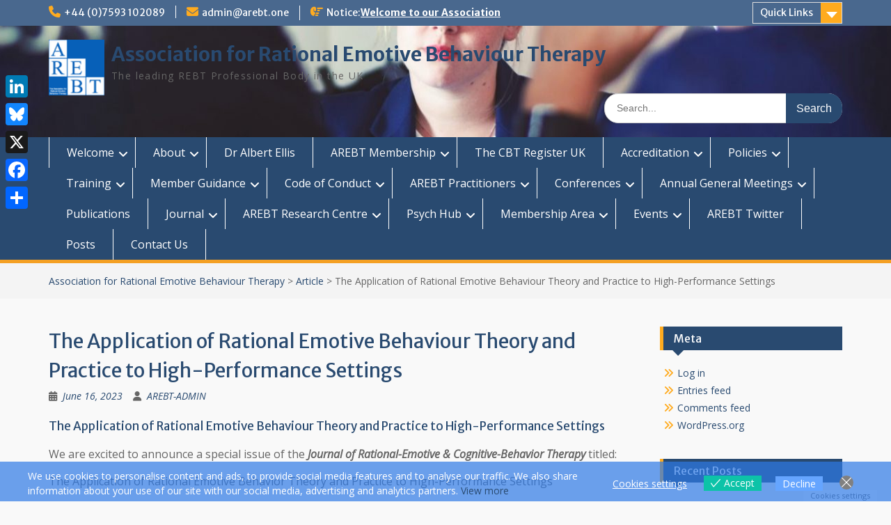

--- FILE ---
content_type: text/html; charset=UTF-8
request_url: https://www.arebt.one/2023/06/16/the-application-of-rational-emotive-behaviour-theory-and-practice-to-high-performance-settings/
body_size: 25901
content:
<!DOCTYPE html> <html lang="en-GB"><head>
	    <meta charset="UTF-8">
    <meta name="viewport" content="width=device-width, initial-scale=1">
    <link rel="profile" href="http://gmpg.org/xfn/11">
    <link rel="pingback" href="https://www.arebt.one/xmlrpc.php">
    
<title>The Application of Rational Emotive Behaviour Theory and Practice to High-Performance Settings &#8211; Association for Rational Emotive Behaviour Therapy</title>
<meta name='robots' content='max-image-preview:large' />
<link rel='dns-prefetch' href='//static.addtoany.com' />
<link rel='dns-prefetch' href='//fonts.googleapis.com' />
<link rel="alternate" type="application/rss+xml" title="Association for Rational Emotive Behaviour Therapy &raquo; Feed" href="https://www.arebt.one/feed/" />
<link rel="alternate" type="application/rss+xml" title="Association for Rational Emotive Behaviour Therapy &raquo; Comments Feed" href="https://www.arebt.one/comments/feed/" />
<link rel="alternate" title="oEmbed (JSON)" type="application/json+oembed" href="https://www.arebt.one/wp-json/oembed/1.0/embed?url=https%3A%2F%2Fwww.arebt.one%2F2023%2F06%2F16%2Fthe-application-of-rational-emotive-behaviour-theory-and-practice-to-high-performance-settings%2F" />
<link rel="alternate" title="oEmbed (XML)" type="text/xml+oembed" href="https://www.arebt.one/wp-json/oembed/1.0/embed?url=https%3A%2F%2Fwww.arebt.one%2F2023%2F06%2F16%2Fthe-application-of-rational-emotive-behaviour-theory-and-practice-to-high-performance-settings%2F&#038;format=xml" />
<style id='wp-img-auto-sizes-contain-inline-css' type='text/css'>
img:is([sizes=auto i],[sizes^="auto," i]){contain-intrinsic-size:3000px 1500px}
/*# sourceURL=wp-img-auto-sizes-contain-inline-css */
</style>
<style id='wp-emoji-styles-inline-css' type='text/css'>

	img.wp-smiley, img.emoji {
		display: inline !important;
		border: none !important;
		box-shadow: none !important;
		height: 1em !important;
		width: 1em !important;
		margin: 0 0.07em !important;
		vertical-align: -0.1em !important;
		background: none !important;
		padding: 0 !important;
	}
/*# sourceURL=wp-emoji-styles-inline-css */
</style>
<style id='wp-block-library-inline-css' type='text/css'>
:root{--wp-block-synced-color:#7a00df;--wp-block-synced-color--rgb:122,0,223;--wp-bound-block-color:var(--wp-block-synced-color);--wp-editor-canvas-background:#ddd;--wp-admin-theme-color:#007cba;--wp-admin-theme-color--rgb:0,124,186;--wp-admin-theme-color-darker-10:#006ba1;--wp-admin-theme-color-darker-10--rgb:0,107,160.5;--wp-admin-theme-color-darker-20:#005a87;--wp-admin-theme-color-darker-20--rgb:0,90,135;--wp-admin-border-width-focus:2px}@media (min-resolution:192dpi){:root{--wp-admin-border-width-focus:1.5px}}.wp-element-button{cursor:pointer}:root .has-very-light-gray-background-color{background-color:#eee}:root .has-very-dark-gray-background-color{background-color:#313131}:root .has-very-light-gray-color{color:#eee}:root .has-very-dark-gray-color{color:#313131}:root .has-vivid-green-cyan-to-vivid-cyan-blue-gradient-background{background:linear-gradient(135deg,#00d084,#0693e3)}:root .has-purple-crush-gradient-background{background:linear-gradient(135deg,#34e2e4,#4721fb 50%,#ab1dfe)}:root .has-hazy-dawn-gradient-background{background:linear-gradient(135deg,#faaca8,#dad0ec)}:root .has-subdued-olive-gradient-background{background:linear-gradient(135deg,#fafae1,#67a671)}:root .has-atomic-cream-gradient-background{background:linear-gradient(135deg,#fdd79a,#004a59)}:root .has-nightshade-gradient-background{background:linear-gradient(135deg,#330968,#31cdcf)}:root .has-midnight-gradient-background{background:linear-gradient(135deg,#020381,#2874fc)}:root{--wp--preset--font-size--normal:16px;--wp--preset--font-size--huge:42px}.has-regular-font-size{font-size:1em}.has-larger-font-size{font-size:2.625em}.has-normal-font-size{font-size:var(--wp--preset--font-size--normal)}.has-huge-font-size{font-size:var(--wp--preset--font-size--huge)}.has-text-align-center{text-align:center}.has-text-align-left{text-align:left}.has-text-align-right{text-align:right}.has-fit-text{white-space:nowrap!important}#end-resizable-editor-section{display:none}.aligncenter{clear:both}.items-justified-left{justify-content:flex-start}.items-justified-center{justify-content:center}.items-justified-right{justify-content:flex-end}.items-justified-space-between{justify-content:space-between}.screen-reader-text{border:0;clip-path:inset(50%);height:1px;margin:-1px;overflow:hidden;padding:0;position:absolute;width:1px;word-wrap:normal!important}.screen-reader-text:focus{background-color:#ddd;clip-path:none;color:#444;display:block;font-size:1em;height:auto;left:5px;line-height:normal;padding:15px 23px 14px;text-decoration:none;top:5px;width:auto;z-index:100000}html :where(.has-border-color){border-style:solid}html :where([style*=border-top-color]){border-top-style:solid}html :where([style*=border-right-color]){border-right-style:solid}html :where([style*=border-bottom-color]){border-bottom-style:solid}html :where([style*=border-left-color]){border-left-style:solid}html :where([style*=border-width]){border-style:solid}html :where([style*=border-top-width]){border-top-style:solid}html :where([style*=border-right-width]){border-right-style:solid}html :where([style*=border-bottom-width]){border-bottom-style:solid}html :where([style*=border-left-width]){border-left-style:solid}html :where(img[class*=wp-image-]){height:auto;max-width:100%}:where(figure){margin:0 0 1em}html :where(.is-position-sticky){--wp-admin--admin-bar--position-offset:var(--wp-admin--admin-bar--height,0px)}@media screen and (max-width:600px){html :where(.is-position-sticky){--wp-admin--admin-bar--position-offset:0px}}

/*# sourceURL=wp-block-library-inline-css */
</style><style id='wp-block-tag-cloud-inline-css' type='text/css'>
.wp-block-tag-cloud{box-sizing:border-box}.wp-block-tag-cloud.aligncenter{justify-content:center;text-align:center}.wp-block-tag-cloud a{display:inline-block;margin-right:5px}.wp-block-tag-cloud span{display:inline-block;margin-left:5px;text-decoration:none}:root :where(.wp-block-tag-cloud.is-style-outline){display:flex;flex-wrap:wrap;gap:1ch}:root :where(.wp-block-tag-cloud.is-style-outline a){border:1px solid;font-size:unset!important;margin-right:0;padding:1ch 2ch;text-decoration:none!important}
/*# sourceURL=https://www.arebt.one/wp-includes/blocks/tag-cloud/style.min.css */
</style>
<style id='global-styles-inline-css' type='text/css'>
:root{--wp--preset--aspect-ratio--square: 1;--wp--preset--aspect-ratio--4-3: 4/3;--wp--preset--aspect-ratio--3-4: 3/4;--wp--preset--aspect-ratio--3-2: 3/2;--wp--preset--aspect-ratio--2-3: 2/3;--wp--preset--aspect-ratio--16-9: 16/9;--wp--preset--aspect-ratio--9-16: 9/16;--wp--preset--color--black: #000;--wp--preset--color--cyan-bluish-gray: #abb8c3;--wp--preset--color--white: #ffffff;--wp--preset--color--pale-pink: #f78da7;--wp--preset--color--vivid-red: #cf2e2e;--wp--preset--color--luminous-vivid-orange: #ff6900;--wp--preset--color--luminous-vivid-amber: #fcb900;--wp--preset--color--light-green-cyan: #7bdcb5;--wp--preset--color--vivid-green-cyan: #00d084;--wp--preset--color--pale-cyan-blue: #8ed1fc;--wp--preset--color--vivid-cyan-blue: #0693e3;--wp--preset--color--vivid-purple: #9b51e0;--wp--preset--color--gray: #666666;--wp--preset--color--light-gray: #f3f3f3;--wp--preset--color--dark-gray: #222222;--wp--preset--color--blue: #294a70;--wp--preset--color--dark-blue: #15305b;--wp--preset--color--navy-blue: #00387d;--wp--preset--color--sky-blue: #49688e;--wp--preset--color--light-blue: #6081a7;--wp--preset--color--yellow: #f4a024;--wp--preset--color--dark-yellow: #ffab1f;--wp--preset--color--red: #e4572e;--wp--preset--color--green: #54b77e;--wp--preset--gradient--vivid-cyan-blue-to-vivid-purple: linear-gradient(135deg,rgb(6,147,227) 0%,rgb(155,81,224) 100%);--wp--preset--gradient--light-green-cyan-to-vivid-green-cyan: linear-gradient(135deg,rgb(122,220,180) 0%,rgb(0,208,130) 100%);--wp--preset--gradient--luminous-vivid-amber-to-luminous-vivid-orange: linear-gradient(135deg,rgb(252,185,0) 0%,rgb(255,105,0) 100%);--wp--preset--gradient--luminous-vivid-orange-to-vivid-red: linear-gradient(135deg,rgb(255,105,0) 0%,rgb(207,46,46) 100%);--wp--preset--gradient--very-light-gray-to-cyan-bluish-gray: linear-gradient(135deg,rgb(238,238,238) 0%,rgb(169,184,195) 100%);--wp--preset--gradient--cool-to-warm-spectrum: linear-gradient(135deg,rgb(74,234,220) 0%,rgb(151,120,209) 20%,rgb(207,42,186) 40%,rgb(238,44,130) 60%,rgb(251,105,98) 80%,rgb(254,248,76) 100%);--wp--preset--gradient--blush-light-purple: linear-gradient(135deg,rgb(255,206,236) 0%,rgb(152,150,240) 100%);--wp--preset--gradient--blush-bordeaux: linear-gradient(135deg,rgb(254,205,165) 0%,rgb(254,45,45) 50%,rgb(107,0,62) 100%);--wp--preset--gradient--luminous-dusk: linear-gradient(135deg,rgb(255,203,112) 0%,rgb(199,81,192) 50%,rgb(65,88,208) 100%);--wp--preset--gradient--pale-ocean: linear-gradient(135deg,rgb(255,245,203) 0%,rgb(182,227,212) 50%,rgb(51,167,181) 100%);--wp--preset--gradient--electric-grass: linear-gradient(135deg,rgb(202,248,128) 0%,rgb(113,206,126) 100%);--wp--preset--gradient--midnight: linear-gradient(135deg,rgb(2,3,129) 0%,rgb(40,116,252) 100%);--wp--preset--font-size--small: 13px;--wp--preset--font-size--medium: 20px;--wp--preset--font-size--large: 28px;--wp--preset--font-size--x-large: 42px;--wp--preset--font-size--normal: 16px;--wp--preset--font-size--huge: 32px;--wp--preset--spacing--20: 0.44rem;--wp--preset--spacing--30: 0.67rem;--wp--preset--spacing--40: 1rem;--wp--preset--spacing--50: 1.5rem;--wp--preset--spacing--60: 2.25rem;--wp--preset--spacing--70: 3.38rem;--wp--preset--spacing--80: 5.06rem;--wp--preset--shadow--natural: 6px 6px 9px rgba(0, 0, 0, 0.2);--wp--preset--shadow--deep: 12px 12px 50px rgba(0, 0, 0, 0.4);--wp--preset--shadow--sharp: 6px 6px 0px rgba(0, 0, 0, 0.2);--wp--preset--shadow--outlined: 6px 6px 0px -3px rgb(255, 255, 255), 6px 6px rgb(0, 0, 0);--wp--preset--shadow--crisp: 6px 6px 0px rgb(0, 0, 0);}:where(.is-layout-flex){gap: 0.5em;}:where(.is-layout-grid){gap: 0.5em;}body .is-layout-flex{display: flex;}.is-layout-flex{flex-wrap: wrap;align-items: center;}.is-layout-flex > :is(*, div){margin: 0;}body .is-layout-grid{display: grid;}.is-layout-grid > :is(*, div){margin: 0;}:where(.wp-block-columns.is-layout-flex){gap: 2em;}:where(.wp-block-columns.is-layout-grid){gap: 2em;}:where(.wp-block-post-template.is-layout-flex){gap: 1.25em;}:where(.wp-block-post-template.is-layout-grid){gap: 1.25em;}.has-black-color{color: var(--wp--preset--color--black) !important;}.has-cyan-bluish-gray-color{color: var(--wp--preset--color--cyan-bluish-gray) !important;}.has-white-color{color: var(--wp--preset--color--white) !important;}.has-pale-pink-color{color: var(--wp--preset--color--pale-pink) !important;}.has-vivid-red-color{color: var(--wp--preset--color--vivid-red) !important;}.has-luminous-vivid-orange-color{color: var(--wp--preset--color--luminous-vivid-orange) !important;}.has-luminous-vivid-amber-color{color: var(--wp--preset--color--luminous-vivid-amber) !important;}.has-light-green-cyan-color{color: var(--wp--preset--color--light-green-cyan) !important;}.has-vivid-green-cyan-color{color: var(--wp--preset--color--vivid-green-cyan) !important;}.has-pale-cyan-blue-color{color: var(--wp--preset--color--pale-cyan-blue) !important;}.has-vivid-cyan-blue-color{color: var(--wp--preset--color--vivid-cyan-blue) !important;}.has-vivid-purple-color{color: var(--wp--preset--color--vivid-purple) !important;}.has-black-background-color{background-color: var(--wp--preset--color--black) !important;}.has-cyan-bluish-gray-background-color{background-color: var(--wp--preset--color--cyan-bluish-gray) !important;}.has-white-background-color{background-color: var(--wp--preset--color--white) !important;}.has-pale-pink-background-color{background-color: var(--wp--preset--color--pale-pink) !important;}.has-vivid-red-background-color{background-color: var(--wp--preset--color--vivid-red) !important;}.has-luminous-vivid-orange-background-color{background-color: var(--wp--preset--color--luminous-vivid-orange) !important;}.has-luminous-vivid-amber-background-color{background-color: var(--wp--preset--color--luminous-vivid-amber) !important;}.has-light-green-cyan-background-color{background-color: var(--wp--preset--color--light-green-cyan) !important;}.has-vivid-green-cyan-background-color{background-color: var(--wp--preset--color--vivid-green-cyan) !important;}.has-pale-cyan-blue-background-color{background-color: var(--wp--preset--color--pale-cyan-blue) !important;}.has-vivid-cyan-blue-background-color{background-color: var(--wp--preset--color--vivid-cyan-blue) !important;}.has-vivid-purple-background-color{background-color: var(--wp--preset--color--vivid-purple) !important;}.has-black-border-color{border-color: var(--wp--preset--color--black) !important;}.has-cyan-bluish-gray-border-color{border-color: var(--wp--preset--color--cyan-bluish-gray) !important;}.has-white-border-color{border-color: var(--wp--preset--color--white) !important;}.has-pale-pink-border-color{border-color: var(--wp--preset--color--pale-pink) !important;}.has-vivid-red-border-color{border-color: var(--wp--preset--color--vivid-red) !important;}.has-luminous-vivid-orange-border-color{border-color: var(--wp--preset--color--luminous-vivid-orange) !important;}.has-luminous-vivid-amber-border-color{border-color: var(--wp--preset--color--luminous-vivid-amber) !important;}.has-light-green-cyan-border-color{border-color: var(--wp--preset--color--light-green-cyan) !important;}.has-vivid-green-cyan-border-color{border-color: var(--wp--preset--color--vivid-green-cyan) !important;}.has-pale-cyan-blue-border-color{border-color: var(--wp--preset--color--pale-cyan-blue) !important;}.has-vivid-cyan-blue-border-color{border-color: var(--wp--preset--color--vivid-cyan-blue) !important;}.has-vivid-purple-border-color{border-color: var(--wp--preset--color--vivid-purple) !important;}.has-vivid-cyan-blue-to-vivid-purple-gradient-background{background: var(--wp--preset--gradient--vivid-cyan-blue-to-vivid-purple) !important;}.has-light-green-cyan-to-vivid-green-cyan-gradient-background{background: var(--wp--preset--gradient--light-green-cyan-to-vivid-green-cyan) !important;}.has-luminous-vivid-amber-to-luminous-vivid-orange-gradient-background{background: var(--wp--preset--gradient--luminous-vivid-amber-to-luminous-vivid-orange) !important;}.has-luminous-vivid-orange-to-vivid-red-gradient-background{background: var(--wp--preset--gradient--luminous-vivid-orange-to-vivid-red) !important;}.has-very-light-gray-to-cyan-bluish-gray-gradient-background{background: var(--wp--preset--gradient--very-light-gray-to-cyan-bluish-gray) !important;}.has-cool-to-warm-spectrum-gradient-background{background: var(--wp--preset--gradient--cool-to-warm-spectrum) !important;}.has-blush-light-purple-gradient-background{background: var(--wp--preset--gradient--blush-light-purple) !important;}.has-blush-bordeaux-gradient-background{background: var(--wp--preset--gradient--blush-bordeaux) !important;}.has-luminous-dusk-gradient-background{background: var(--wp--preset--gradient--luminous-dusk) !important;}.has-pale-ocean-gradient-background{background: var(--wp--preset--gradient--pale-ocean) !important;}.has-electric-grass-gradient-background{background: var(--wp--preset--gradient--electric-grass) !important;}.has-midnight-gradient-background{background: var(--wp--preset--gradient--midnight) !important;}.has-small-font-size{font-size: var(--wp--preset--font-size--small) !important;}.has-medium-font-size{font-size: var(--wp--preset--font-size--medium) !important;}.has-large-font-size{font-size: var(--wp--preset--font-size--large) !important;}.has-x-large-font-size{font-size: var(--wp--preset--font-size--x-large) !important;}
/*# sourceURL=global-styles-inline-css */
</style>

<style id='classic-theme-styles-inline-css' type='text/css'>
/*! This file is auto-generated */
.wp-block-button__link{color:#fff;background-color:#32373c;border-radius:9999px;box-shadow:none;text-decoration:none;padding:calc(.667em + 2px) calc(1.333em + 2px);font-size:1.125em}.wp-block-file__button{background:#32373c;color:#fff;text-decoration:none}
/*# sourceURL=/wp-includes/css/classic-themes.min.css */
</style>
<link rel='stylesheet' id='eu-cookies-bar-icons-css' href='https://www.arebt.one/wp-content/plugins/eu-cookies-bar/css/eu-cookies-bar-icons.css?ver=1.0.19' type='text/css' media='all' />
<link rel='stylesheet' id='eu-cookies-bar-style-css' href='https://www.arebt.one/wp-content/plugins/eu-cookies-bar/css/eu-cookies-bar.css?ver=1.0.19' type='text/css' media='all' />
<style id='eu-cookies-bar-style-inline-css' type='text/css'>
.eu-cookies-bar-cookies-bar-wrap{font-size:14px;color:#ffffff;background:rgba(46,122,229,0.7);}.eu-cookies-bar-cookies-bar-button-accept{color:#ffffff;background:#0dc3a8;}.eu-cookies-bar-cookies-bar-button-decline{color:#ffffff;background:#65a5ff;}.eu-cookies-bar-cookies-bar-settings-header{color:#ffffff;background:#249fd0;}.eu-cookies-bar-cookies-bar-settings-save-button{color:#ffffff;background:#249fd0;}.eu-cookies-bar-cookies-bar-settings-accept-button{color:#ffffff;background:#0ec50e;}.eu-cookies-bar-cookies-bar-settings-decline-button{color:#ffffff;background:#ff6666;}
/*# sourceURL=eu-cookies-bar-style-inline-css */
</style>
<link rel='stylesheet' id='fontawesome-css' href='https://www.arebt.one/wp-content/themes/education-hub/third-party/font-awesome/css/all.min.css?ver=6.7.2' type='text/css' media='all' />
<link rel='stylesheet' id='education-hub-google-fonts-css' href='//fonts.googleapis.com/css?family=Open+Sans%3A600%2C400%2C400italic%2C300%2C100%2C700%7CMerriweather+Sans%3A400%2C700&#038;ver=6.9' type='text/css' media='all' />
<link rel='stylesheet' id='education-hub-style-css' href='https://www.arebt.one/wp-content/themes/education-hub/style.css?ver=3.0.1' type='text/css' media='all' />
<style id='education-hub-style-inline-css' type='text/css'>
#masthead{ background-image: url("https://www.arebt.one/wp-content/uploads/2019/06/cropped-tim-gouw-unsplash-1.jpg"); background-repeat: no-repeat; background-position: center center; }@media only screen and (max-width:767px) {
		    #page #masthead {
		        background-position: center top;
		        background-size: 100% auto;
		        padding-top: 40px;
		    }
		 }
/*# sourceURL=education-hub-style-inline-css */
</style>
<link rel='stylesheet' id='education-hub-block-style-css' href='https://www.arebt.one/wp-content/themes/education-hub/css/blocks.css?ver=20201208' type='text/css' media='all' />
<link rel='stylesheet' id='addtoany-css' href='https://www.arebt.one/wp-content/plugins/add-to-any/addtoany.min.css?ver=1.16' type='text/css' media='all' />
<style id='addtoany-inline-css' type='text/css'>
@media screen and (max-width:980px){
.a2a_floating_style.a2a_vertical_style{display:none;}
}
/*# sourceURL=addtoany-inline-css */
</style>
<script type="text/javascript" id="addtoany-core-js-before">
/* <![CDATA[ */
window.a2a_config=window.a2a_config||{};a2a_config.callbacks=[];a2a_config.overlays=[];a2a_config.templates={};a2a_localize = {
	Share: "Share",
	Save: "Save",
	Subscribe: "Subscribe",
	Email: "Email",
	Bookmark: "Bookmark",
	ShowAll: "Show All",
	ShowLess: "Show less",
	FindServices: "Find service(s)",
	FindAnyServiceToAddTo: "Instantly find any service to add to",
	PoweredBy: "Powered by",
	ShareViaEmail: "Share via email",
	SubscribeViaEmail: "Subscribe via email",
	BookmarkInYourBrowser: "Bookmark in your browser",
	BookmarkInstructions: "Press Ctrl+D or \u2318+D to bookmark this page",
	AddToYourFavorites: "Add to your favourites",
	SendFromWebOrProgram: "Send from any email address or email program",
	EmailProgram: "Email program",
	More: "More&#8230;",
	ThanksForSharing: "Thanks for sharing!",
	ThanksForFollowing: "Thanks for following!"
};


//# sourceURL=addtoany-core-js-before
/* ]]> */
</script>
<script type="text/javascript" defer src="https://static.addtoany.com/menu/page.js" id="addtoany-core-js"></script>
<script type="text/javascript" src="https://www.arebt.one/wp-includes/js/jquery/jquery.min.js?ver=3.7.1" id="jquery-core-js"></script>
<script type="text/javascript" src="https://www.arebt.one/wp-includes/js/jquery/jquery-migrate.min.js?ver=3.4.1" id="jquery-migrate-js"></script>
<script type="text/javascript" defer src="https://www.arebt.one/wp-content/plugins/add-to-any/addtoany.min.js?ver=1.1" id="addtoany-jquery-js"></script>
<script type="text/javascript" id="eu-cookies-bar-script-js-extra">
/* <![CDATA[ */
var eu_cookies_bar_params = {"cookies_bar_on_close":"none","cookies_bar_on_scroll":"none","cookies_bar_on_page_redirect":"none","block_until_accept":"","display_delay":"0","dismiss_timeout":"","strictly_necessary":["wordpress_test_cookie","woocommerce_cart_hash"],"strictly_necessary_family":["PHPSESSID","wordpress_sec_","wp-settings-","wordpress_logged_in_","wp_woocommerce_session_"],"expire_time":"1785198075","cookiepath":"/","user_cookies_settings_enable":"1"};
//# sourceURL=eu-cookies-bar-script-js-extra
/* ]]> */
</script>
<script type="text/javascript" src="https://www.arebt.one/wp-content/plugins/eu-cookies-bar/js/eu-cookies-bar.js?ver=1.0.19" id="eu-cookies-bar-script-js"></script>
<link rel="https://api.w.org/" href="https://www.arebt.one/wp-json/" /><link rel="alternate" title="JSON" type="application/json" href="https://www.arebt.one/wp-json/wp/v2/posts/946" /><link rel="EditURI" type="application/rsd+xml" title="RSD" href="https://www.arebt.one/xmlrpc.php?rsd" />
<meta name="generator" content="WordPress 6.9" />
<link rel="canonical" href="https://www.arebt.one/2023/06/16/the-application-of-rational-emotive-behaviour-theory-and-practice-to-high-performance-settings/" />
<link rel='shortlink' href='https://www.arebt.one/?p=946' />
<style type="text/css">.recentcomments a{display:inline !important;padding:0 !important;margin:0 !important;}</style><style type="text/css" id="custom-background-css">
body.custom-background { background-color: #f9f9f9; }
</style>
	<link rel="icon" href="https://www.arebt.one/wp-content/uploads/2019/06/cropped-AREBT-colour-logo-1-32x32.png" sizes="32x32" />
<link rel="icon" href="https://www.arebt.one/wp-content/uploads/2019/06/cropped-AREBT-colour-logo-1-192x192.png" sizes="192x192" />
<link rel="apple-touch-icon" href="https://www.arebt.one/wp-content/uploads/2019/06/cropped-AREBT-colour-logo-1-180x180.png" />
<meta name="msapplication-TileImage" content="https://www.arebt.one/wp-content/uploads/2019/06/cropped-AREBT-colour-logo-1-270x270.png" />
</head>

<body class="wp-singular post-template-default single single-post postid-946 single-format-standard custom-background wp-custom-logo wp-embed-responsive wp-theme-education-hub site-layout-fluid global-layout-right-sidebar">

	
	    <div id="page" class="container hfeed site">
    <a class="skip-link screen-reader-text" href="#content">Skip to content</a>
    	<div id="tophead">
		<div class="container">
			<div id="quick-contact">
									<ul>
													<li class="quick-call"><a href="tel:4407593102089">+44 (0)7593 102089</a></li>
																			<li class="quick-email"><a href="mailto:admin@arebt.one">admin@arebt.one</a></li>
											</ul>
				
									<div class="top-news border-left">
												<span class="top-news-title">
															Notice:													</span>
																			<a href="#">Welcome to our Association							</a>
											</div>
							</div>

							<div class="quick-links">
					<a href="#" class="links-btn">Quick Links</a>
					<ul id="menu-menu" class="menu"><li id="menu-item-24" class="menu-item menu-item-type-post_type menu-item-object-page menu-item-home menu-item-24"><a href="https://www.arebt.one/">Welcome</a></li>
<li id="menu-item-38" class="menu-item menu-item-type-post_type menu-item-object-page menu-item-38"><a href="https://www.arebt.one/about/">About</a></li>
<li id="menu-item-53" class="menu-item menu-item-type-post_type menu-item-object-page menu-item-53"><a href="https://www.arebt.one/dr-albert-ellis/">Dr Albert Ellis</a></li>
<li id="menu-item-64" class="menu-item menu-item-type-post_type menu-item-object-page menu-item-64"><a href="https://www.arebt.one/arebt-membership/">AREBT Membership</a></li>
<li id="menu-item-233" class="menu-item menu-item-type-post_type menu-item-object-page menu-item-233"><a href="https://www.arebt.one/cbt-register/">The CBT Register UK</a></li>
<li id="menu-item-107" class="menu-item menu-item-type-post_type menu-item-object-page menu-item-107"><a href="https://www.arebt.one/accreditation/">Accreditation</a></li>
<li id="menu-item-653" class="menu-item menu-item-type-post_type menu-item-object-page menu-item-653"><a href="https://www.arebt.one/policies/">Policies</a></li>
<li id="menu-item-206" class="menu-item menu-item-type-post_type menu-item-object-page menu-item-206"><a href="https://www.arebt.one/training-courses/training/">Training</a></li>
<li id="menu-item-384" class="menu-item menu-item-type-post_type menu-item-object-page menu-item-384"><a href="https://www.arebt.one/members/">Member Guidance</a></li>
<li id="menu-item-45" class="menu-item menu-item-type-post_type menu-item-object-page menu-item-45"><a href="https://www.arebt.one/code-of-conduct/">Code of Conduct</a></li>
<li id="menu-item-148" class="menu-item menu-item-type-post_type menu-item-object-page menu-item-148"><a href="https://www.arebt.one/arebt-practitioners/">AREBT Practitioners</a></li>
<li id="menu-item-914" class="menu-item menu-item-type-post_type menu-item-object-page menu-item-914"><a href="https://www.arebt.one/conferences/">Conferences</a></li>
<li id="menu-item-712" class="menu-item menu-item-type-post_type menu-item-object-page menu-item-712"><a href="https://www.arebt.one/annual-general-meetings/">Annual General Meetings</a></li>
<li id="menu-item-167" class="menu-item menu-item-type-post_type menu-item-object-page menu-item-167"><a href="https://www.arebt.one/publications/">Publications</a></li>
<li id="menu-item-170" class="menu-item menu-item-type-post_type menu-item-object-page menu-item-170"><a href="https://www.arebt.one/journal/">Journal</a></li>
<li id="menu-item-375" class="menu-item menu-item-type-post_type menu-item-object-page menu-item-375"><a href="https://www.arebt.one/arebt-research-centre/">AREBT Research Centre</a></li>
<li id="menu-item-473" class="menu-item menu-item-type-post_type menu-item-object-page menu-item-473"><a href="https://www.arebt.one/psych-hub/">Psych Hub</a></li>
<li id="menu-item-1021" class="menu-item menu-item-type-post_type menu-item-object-page menu-item-1021"><a href="https://www.arebt.one/membership-area/">Membership Area</a></li>
<li id="menu-item-969" class="menu-item menu-item-type-post_type menu-item-object-page menu-item-969"><a href="https://www.arebt.one/events/">Events</a></li>
<li id="menu-item-252" class="menu-item menu-item-type-post_type menu-item-object-page menu-item-252"><a href="https://www.arebt.one/arebt-twitter/">AREBT Twitter</a></li>
<li id="menu-item-23" class="menu-item menu-item-type-post_type menu-item-object-page current_page_parent menu-item-23"><a href="https://www.arebt.one/posts/">Posts</a></li>
<li id="menu-item-236" class="menu-item menu-item-type-post_type menu-item-object-page menu-item-236"><a href="https://www.arebt.one/contact/">Contact Us</a></li>
</ul>				</div>
			
			
		</div> <!-- .container -->
	</div><!--  #tophead -->

	<header id="masthead" class="site-header" role="banner"><div class="container">			    <div class="site-branding">

		    <a href="https://www.arebt.one/" class="custom-logo-link" rel="home"><img width="80" height="80" src="https://www.arebt.one/wp-content/uploads/2019/06/cropped-AREBT-colour-logo-2.png" class="custom-logo" alt="Association for Rational Emotive Behaviour Therapy" decoding="async" /></a>
										        <div id="site-identity">
					            	              <p class="site-title"><a href="https://www.arebt.one/" rel="home">Association for Rational Emotive Behaviour Therapy</a></p>
	            				
					            <p class="site-description">The leading REBT Professional Body in the UK</p>
					        </div><!-- #site-identity -->
			
	    </div><!-- .site-branding -->

	    	    		    <div class="search-section">
		    	<form role="search" method="get" class="search-form" action="https://www.arebt.one/">
	      <label>
	        <span class="screen-reader-text">Search for:</span>
	        <input type="search" class="search-field" placeholder="Search..." value="" name="s" title="Search for:" />
	      </label>
	      <input type="submit" class="search-submit" value="Search" />
	    </form>		    </div>
	    
        </div><!-- .container --></header><!-- #masthead -->    <div id="main-nav" class="clear-fix">
        <div class="container">
        <nav id="site-navigation" class="main-navigation" role="navigation">
          <button class="menu-toggle" aria-controls="primary-menu" aria-expanded="false">
          	<i class="fa fa-bars"></i>
          	<i class="fa fa-close"></i>
			Menu</button>
            <div class="wrap-menu-content">
				<div class="menu-menu-container"><ul id="primary-menu" class="menu"><li class="menu-item menu-item-type-post_type menu-item-object-page menu-item-home menu-item-has-children menu-item-24"><a href="https://www.arebt.one/">Welcome</a>
<ul class="sub-menu">
	<li id="menu-item-42" class="menu-item menu-item-type-post_type menu-item-object-page menu-item-42"><a href="https://www.arebt.one/about/what-is-rebt/">What is REBT?</a></li>
	<li id="menu-item-61" class="menu-item menu-item-type-post_type menu-item-object-page menu-item-61"><a href="https://www.arebt.one/faqs/">FAQs</a></li>
</ul>
</li>
<li class="menu-item menu-item-type-post_type menu-item-object-page menu-item-has-children menu-item-38"><a href="https://www.arebt.one/about/">About</a>
<ul class="sub-menu">
	<li id="menu-item-230" class="menu-item menu-item-type-post_type menu-item-object-page menu-item-230"><a href="https://www.arebt.one/about/company-details/">Company Details</a></li>
	<li id="menu-item-663" class="menu-item menu-item-type-post_type menu-item-object-page menu-item-663"><a href="https://www.arebt.one/ico-registration/">ICO Registration</a></li>
	<li id="menu-item-227" class="menu-item menu-item-type-post_type menu-item-object-page menu-item-227"><a href="https://www.arebt.one/about/board-of-directors/">Board of Directors</a></li>
</ul>
</li>
<li class="menu-item menu-item-type-post_type menu-item-object-page menu-item-53"><a href="https://www.arebt.one/dr-albert-ellis/">Dr Albert Ellis</a></li>
<li class="menu-item menu-item-type-post_type menu-item-object-page menu-item-has-children menu-item-64"><a href="https://www.arebt.one/arebt-membership/">AREBT Membership</a>
<ul class="sub-menu">
	<li id="menu-item-75" class="menu-item menu-item-type-post_type menu-item-object-page menu-item-75"><a href="https://www.arebt.one/arebt-membership/full-member/">Full Member</a></li>
	<li id="menu-item-459" class="menu-item menu-item-type-post_type menu-item-object-page menu-item-459"><a href="https://www.arebt.one/arebt-membership/full-member-academic/">Full Member: Academic</a></li>
	<li id="menu-item-85" class="menu-item menu-item-type-post_type menu-item-object-page menu-item-85"><a href="https://www.arebt.one/arebt-membership/associate-membership/">Associate Membership</a></li>
	<li id="menu-item-82" class="menu-item menu-item-type-post_type menu-item-object-page menu-item-82"><a href="https://www.arebt.one/arebt-membership/student-membership/">Student Membership</a></li>
	<li id="menu-item-88" class="menu-item menu-item-type-post_type menu-item-object-page menu-item-88"><a href="https://www.arebt.one/arebt-membership/fellowship/">Fellowship</a></li>
	<li id="menu-item-74" class="menu-item menu-item-type-post_type menu-item-object-page menu-item-74"><a href="https://www.arebt.one/arebt-membership/organisational-membership/">Organisational Membership</a></li>
</ul>
</li>
<li class="menu-item menu-item-type-post_type menu-item-object-page menu-item-233"><a href="https://www.arebt.one/cbt-register/">The CBT Register UK</a></li>
<li class="menu-item menu-item-type-post_type menu-item-object-page menu-item-has-children menu-item-107"><a href="https://www.arebt.one/accreditation/">Accreditation</a>
<ul class="sub-menu">
	<li id="menu-item-125" class="menu-item menu-item-type-post_type menu-item-object-page menu-item-125"><a href="https://www.arebt.one/accreditation/accreditation-fees/">Accreditation Fees</a></li>
	<li id="menu-item-126" class="menu-item menu-item-type-post_type menu-item-object-page menu-item-126"><a href="https://www.arebt.one/accreditation/coaching-accreditation/">Coaching Accreditation</a></li>
	<li id="menu-item-127" class="menu-item menu-item-type-post_type menu-item-object-page menu-item-127"><a href="https://www.arebt.one/accreditation/supervisor-accreditation/">Supervisor Accreditation</a></li>
	<li id="menu-item-128" class="menu-item menu-item-type-post_type menu-item-object-page menu-item-128"><a href="https://www.arebt.one/accreditation/re-accreditation/">Re-accreditation</a></li>
	<li id="menu-item-129" class="menu-item menu-item-type-post_type menu-item-object-page menu-item-129"><a href="https://www.arebt.one/accreditation/first-accreditation/">First Accreditation Audit</a></li>
	<li id="menu-item-130" class="menu-item menu-item-type-post_type menu-item-object-page menu-item-130"><a href="https://www.arebt.one/accreditation/knowledge-skills-attitudes-ksa/">Knowledge, Skills &#038; Attitudes (KSA)</a></li>
	<li id="menu-item-131" class="menu-item menu-item-type-post_type menu-item-object-page menu-item-131"><a href="https://www.arebt.one/accreditation/provisional-accreditation/">Practitioner Accreditation</a></li>
	<li id="menu-item-727" class="menu-item menu-item-type-post_type menu-item-object-page menu-item-727"><a href="https://www.arebt.one/accreditation/return-to-practice/">Return to Practice</a></li>
</ul>
</li>
<li class="menu-item menu-item-type-post_type menu-item-object-page menu-item-has-children menu-item-653"><a href="https://www.arebt.one/policies/">Policies</a>
<ul class="sub-menu">
	<li id="menu-item-667" class="menu-item menu-item-type-post_type menu-item-object-page menu-item-667"><a href="https://www.arebt.one/policies/complaints-policy-and-procedure-governing-board-trustee-directors/">AREBT Complaints Policy and Procedure Governing Board/Trustee Directors</a></li>
	<li id="menu-item-670" class="menu-item menu-item-type-post_type menu-item-object-page menu-item-670"><a href="https://www.arebt.one/policies/arebt-conflict-of-interest-policy/">AREBT Conflict of Interest Policy</a></li>
	<li id="menu-item-658" class="menu-item menu-item-type-post_type menu-item-object-page menu-item-658"><a href="https://www.arebt.one/policies/arebt-equality-diversity-and-inclusion-policy/">AREBT Equality, Diversity and Inclusion Policy</a></li>
	<li id="menu-item-779" class="menu-item menu-item-type-post_type menu-item-object-page menu-item-779"><a href="https://www.arebt.one/policies/arebt-recruitment-and-selection-policy/">AREBT Recruitment and Selection Policy</a></li>
	<li id="menu-item-720" class="menu-item menu-item-type-post_type menu-item-object-page menu-item-720"><a href="https://www.arebt.one/policies/arebt-safeguarding-policies/">AREBT Safeguarding Policies</a></li>
	<li id="menu-item-723" class="menu-item menu-item-type-post_type menu-item-object-page menu-item-723"><a href="https://www.arebt.one/policies/arebt-whistleblowing-policy/">AREBT Whistleblowing Policy</a></li>
	<li id="menu-item-222" class="menu-item menu-item-type-post_type menu-item-object-page menu-item-privacy-policy menu-item-222"><a rel="privacy-policy" href="https://www.arebt.one/privacy-policy-2/">Privacy Policy</a></li>
	<li id="menu-item-616" class="menu-item menu-item-type-post_type menu-item-object-page menu-item-616"><a href="https://www.arebt.one/cookie-policy-uk/">Website Cookie Policy (UK)</a></li>
</ul>
</li>
<li class="menu-item menu-item-type-post_type menu-item-object-page menu-item-has-children menu-item-206"><a href="https://www.arebt.one/training-courses/training/">Training</a>
<ul class="sub-menu">
	<li id="menu-item-897" class="menu-item menu-item-type-post_type menu-item-object-page menu-item-897"><a href="https://www.arebt.one/training-courses/">Training Courses</a></li>
	<li id="menu-item-212" class="menu-item menu-item-type-post_type menu-item-object-page menu-item-212"><a href="https://www.arebt.one/training-courses/training/training-standards-accreditation/">Training Standards – Accreditation</a></li>
	<li id="menu-item-219" class="menu-item menu-item-type-post_type menu-item-object-page menu-item-219"><a href="https://www.arebt.one/training-courses/training/rebt-competencies/">Training Standards – REBT Competencies</a></li>
</ul>
</li>
<li class="menu-item menu-item-type-post_type menu-item-object-page menu-item-has-children menu-item-384"><a href="https://www.arebt.one/members/">Member Guidance</a>
<ul class="sub-menu">
	<li id="menu-item-859" class="menu-item menu-item-type-post_type menu-item-object-page menu-item-859"><a href="https://www.arebt.one/members/guidance-clinical-wills/">AREBT Member Guidance – Clinical Wills</a></li>
	<li id="menu-item-725" class="menu-item menu-item-type-post_type menu-item-object-page menu-item-725"><a href="https://www.arebt.one/members/guidance-for-arebt-members-online-psychotherapy/">Guidance for AREBT Members – Online Psychotherapy</a></li>
	<li id="menu-item-724" class="menu-item menu-item-type-post_type menu-item-object-page menu-item-724"><a href="https://www.arebt.one/members/working-privately-as-an-arebt-practitioner/">Working Privately as an AREBT Practitioner</a></li>
	<li id="menu-item-726" class="menu-item menu-item-type-post_type menu-item-object-page menu-item-726"><a href="https://www.arebt.one/members/guidance-for-arebt-members-professional-duty-of-candour/">Guidance for AREBT Members – Professional Duty of Candour</a></li>
	<li id="menu-item-786" class="menu-item menu-item-type-post_type menu-item-object-page menu-item-has-children menu-item-786"><a href="https://www.arebt.one/members/arebt-member-guidance-safeguarding/">AREBT Member Guidance – Safeguarding</a>
	<ul class="sub-menu">
		<li id="menu-item-961" class="menu-item menu-item-type-post_type menu-item-object-page menu-item-961"><a href="https://www.arebt.one/members/arebt-member-guidance-safeguarding/self-harm-assessment-management-and-preventing-recurrence/">Self-harm: assessment, management and preventing recurrence</a></li>
	</ul>
</li>
	<li id="menu-item-789" class="menu-item menu-item-type-post_type menu-item-object-page menu-item-789"><a href="https://www.arebt.one/members/member-guidance-working-with-children-and-young-adults/">Member Guidance – Working with Children and Young Adults</a></li>
	<li id="menu-item-781" class="menu-item menu-item-type-post_type menu-item-object-page menu-item-781"><a href="https://www.arebt.one/members/conversion-therapy/">Conversion Therapy</a></li>
	<li id="menu-item-794" class="menu-item menu-item-type-post_type menu-item-object-page menu-item-794"><a href="https://www.arebt.one/members/members-guidance-advertising-websites-other-products-services/">Member’s Guidance – Advertising/Websites/ Other Products/Services</a></li>
	<li id="menu-item-1083" class="menu-item menu-item-type-post_type menu-item-object-page menu-item-1083"><a href="https://www.arebt.one/members/working-with-risk/">Working with Risk</a></li>
</ul>
</li>
<li class="menu-item menu-item-type-post_type menu-item-object-page menu-item-has-children menu-item-45"><a href="https://www.arebt.one/code-of-conduct/">Code of Conduct</a>
<ul class="sub-menu">
	<li id="menu-item-423" class="menu-item menu-item-type-post_type menu-item-object-page menu-item-423"><a href="https://www.arebt.one/code-of-conduct/arebt-complaints-procedure/">AREBT Complaints Procedure</a></li>
</ul>
</li>
<li class="menu-item menu-item-type-post_type menu-item-object-page menu-item-has-children menu-item-148"><a href="https://www.arebt.one/arebt-practitioners/">AREBT Practitioners</a>
<ul class="sub-menu">
	<li id="menu-item-159" class="menu-item menu-item-type-post_type menu-item-object-page menu-item-159"><a href="https://www.arebt.one/arebt-practitioners/arebt-supervisor-register/">AREBT Supervisor Register</a></li>
	<li id="menu-item-162" class="menu-item menu-item-type-post_type menu-item-object-page menu-item-162"><a href="https://www.arebt.one/arebt-practitioners/arebt-coach-register/">AREBT Coach Register</a></li>
	<li id="menu-item-532" class="menu-item menu-item-type-post_type menu-item-object-page menu-item-532"><a href="https://www.arebt.one/listed-arebt-counsellors/">Listed AREBT Counsellors</a></li>
</ul>
</li>
<li class="menu-item menu-item-type-post_type menu-item-object-page menu-item-has-children menu-item-914"><a href="https://www.arebt.one/conferences/">Conferences</a>
<ul class="sub-menu">
	<li id="menu-item-1088" class="menu-item menu-item-type-post_type menu-item-object-page menu-item-1088"><a href="https://www.arebt.one/conferences/conference-2025/">Conference 2025</a></li>
	<li id="menu-item-1049" class="menu-item menu-item-type-post_type menu-item-object-page menu-item-1049"><a href="https://www.arebt.one/conferences/conference-2024/">Conference 2024</a></li>
	<li id="menu-item-926" class="menu-item menu-item-type-post_type menu-item-object-page menu-item-926"><a href="https://www.arebt.one/conferences/conference-2023/">Conference 2023</a></li>
	<li id="menu-item-802" class="menu-item menu-item-type-post_type menu-item-object-page menu-item-has-children menu-item-802"><a href="https://www.arebt.one/conference-2022/">Conference, 2022</a>
	<ul class="sub-menu">
		<li id="menu-item-828" class="menu-item menu-item-type-post_type menu-item-object-page menu-item-828"><a href="https://www.arebt.one/conference-2022/conference-sponsorships/">Conference Sponsorships</a></li>
	</ul>
</li>
	<li id="menu-item-631" class="menu-item menu-item-type-post_type menu-item-object-page menu-item-631"><a href="https://www.arebt.one/conference-2021/">Conference, 2021</a></li>
	<li id="menu-item-370" class="menu-item menu-item-type-post_type menu-item-object-page menu-item-370"><a href="https://www.arebt.one/conferences/conference-2020/">Conference, 2020</a></li>
	<li id="menu-item-91" class="menu-item menu-item-type-post_type menu-item-object-page menu-item-has-children menu-item-91"><a href="https://www.arebt.one/conference-2019/">Conference 2019</a>
	<ul class="sub-menu">
		<li id="menu-item-322" class="menu-item menu-item-type-post_type menu-item-object-page menu-item-322"><a href="https://www.arebt.one/conference-2019/conference-timetable-2019/">Conference Timetable 2019</a></li>
		<li id="menu-item-355" class="menu-item menu-item-type-post_type menu-item-object-page menu-item-355"><a href="https://www.arebt.one/conference-2019/stay-safe/">Stay Safe</a></li>
	</ul>
</li>
	<li id="menu-item-156" class="menu-item menu-item-type-post_type menu-item-object-page menu-item-156"><a href="https://www.arebt.one/conference-2019/conference-2018/">Conference 2018</a></li>
	<li id="menu-item-248" class="menu-item menu-item-type-post_type menu-item-object-page menu-item-248"><a href="https://www.arebt.one/conference-2019/conference-2017/">Conference 2017</a></li>
</ul>
</li>
<li class="menu-item menu-item-type-post_type menu-item-object-page menu-item-has-children menu-item-712"><a href="https://www.arebt.one/annual-general-meetings/">Annual General Meetings</a>
<ul class="sub-menu">
	<li id="menu-item-929" class="menu-item menu-item-type-post_type menu-item-object-page menu-item-929"><a href="https://www.arebt.one/annual-general-meetings/arebt-agm-2023/">AREBT AGM 2023</a></li>
	<li id="menu-item-800" class="menu-item menu-item-type-post_type menu-item-object-page menu-item-800"><a href="https://www.arebt.one/annual-general-meetings/arebt-agm-2022/">AREBT AGM 2022</a></li>
	<li id="menu-item-762" class="menu-item menu-item-type-post_type menu-item-object-page menu-item-762"><a href="https://www.arebt.one/annual-general-meetings/arebt-agm-2021/">AREBT AGM 2021</a></li>
	<li id="menu-item-761" class="menu-item menu-item-type-post_type menu-item-object-page menu-item-761"><a href="https://www.arebt.one/annual-general-meetings/arebt-agm-2020/">AREBT AGM 2020</a></li>
	<li id="menu-item-760" class="menu-item menu-item-type-post_type menu-item-object-page menu-item-760"><a href="https://www.arebt.one/annual-general-meetings/arebt-agm-2018/">AREBT AGM 2018</a></li>
	<li id="menu-item-759" class="menu-item menu-item-type-post_type menu-item-object-page menu-item-759"><a href="https://www.arebt.one/annual-general-meetings/arebt-agm-2017/">AREBT AGM 2017</a></li>
</ul>
</li>
<li class="menu-item menu-item-type-post_type menu-item-object-page menu-item-167"><a href="https://www.arebt.one/publications/">Publications</a></li>
<li class="menu-item menu-item-type-post_type menu-item-object-page menu-item-has-children menu-item-170"><a href="https://www.arebt.one/journal/">Journal</a>
<ul class="sub-menu">
	<li id="menu-item-1104" class="menu-item menu-item-type-post_type menu-item-object-page menu-item-has-children menu-item-1104"><a href="https://www.arebt.one/journal/the-rational-emotive-behaviour-therapist-16-2025/">The Rational Emotive Behaviour Therapist, 16, 2025</a>
	<ul class="sub-menu">
		<li id="menu-item-1123" class="menu-item menu-item-type-post_type menu-item-object-page menu-item-1123"><a href="https://www.arebt.one/journal/the-rational-emotive-behaviour-therapist-16-2025/volume-16-article-1/">Volume 16, Article 1</a></li>
		<li id="menu-item-1110" class="menu-item menu-item-type-post_type menu-item-object-page menu-item-1110"><a href="https://www.arebt.one/journal/the-rational-emotive-behaviour-therapist-16-2025/volume-16-article-2/">Volume 16, Article 2</a></li>
		<li id="menu-item-1117" class="menu-item menu-item-type-post_type menu-item-object-page menu-item-1117"><a href="https://www.arebt.one/journal/the-rational-emotive-behaviour-therapist-16-2025/volume-16-article-3/">Volume 16, Article 3</a></li>
	</ul>
</li>
	<li id="menu-item-178" class="menu-item menu-item-type-post_type menu-item-object-page menu-item-178"><a href="https://www.arebt.one/journal/the-rational-emotive-behaviour-therapist-15-1-2012/">The Rational Emotive Behaviour Therapist, 15, 1, 2012</a></li>
	<li id="menu-item-182" class="menu-item menu-item-type-post_type menu-item-object-page menu-item-182"><a href="https://www.arebt.one/journal/the-rational-emotive-behaviour-therapist-14-1-2011/">The Rational Emotive Behaviour Therapist, 14, 1, 2011</a></li>
	<li id="menu-item-199" class="menu-item menu-item-type-post_type menu-item-object-page menu-item-199"><a href="https://www.arebt.one/journal/the-rational-emotive-behaviour-therapist-13-1-2010/">The Rational Emotive Behaviour Therapist, 13, 1, 2010</a></li>
	<li id="menu-item-198" class="menu-item menu-item-type-post_type menu-item-object-page menu-item-198"><a href="https://www.arebt.one/journal/the-rational-emotive-behaviour-therapist-12-1-2007/">The Rational Emotive Behaviour Therapist, 12, 1, 2007</a></li>
	<li id="menu-item-197" class="menu-item menu-item-type-post_type menu-item-object-page menu-item-197"><a href="https://www.arebt.one/journal/the-rational-emotive-behaviour-therapist-11-1-2004/">The Rational Emotive Behaviour Therapist, 11, 1, 2004</a></li>
	<li id="menu-item-196" class="menu-item menu-item-type-post_type menu-item-object-page menu-item-196"><a href="https://www.arebt.one/journal/the-rational-emotive-behaviour-therapist-10-1-2002/">The Rational Emotive Behaviour Therapist, 10, 1, 2002</a></li>
</ul>
</li>
<li class="menu-item menu-item-type-post_type menu-item-object-page menu-item-has-children menu-item-375"><a href="https://www.arebt.one/arebt-research-centre/">AREBT Research Centre</a>
<ul class="sub-menu">
	<li id="menu-item-403" class="menu-item menu-item-type-post_type menu-item-object-page menu-item-403"><a href="https://www.arebt.one/arebt-research-centre/arebt-research-centre-advisory-board/">AREBT Research Centre Advisory Board</a></li>
	<li id="menu-item-394" class="menu-item menu-item-type-post_type menu-item-object-page menu-item-394"><a href="https://www.arebt.one/arebt-research-centre/arebt-research-centre-updates/">AREBT Research Centre Updates</a></li>
	<li id="menu-item-417" class="menu-item menu-item-type-post_type menu-item-object-page menu-item-417"><a href="https://www.arebt.one/arebt-research-centre/doctoral-researchers/">Doctoral Researchers </a></li>
	<li id="menu-item-412" class="menu-item menu-item-type-post_type menu-item-object-page menu-item-412"><a href="https://www.arebt.one/arebt-research-centre/doctoral-research-community/">Doctoral Research Community</a></li>
	<li id="menu-item-430" class="menu-item menu-item-type-post_type menu-item-object-page menu-item-430"><a href="https://www.arebt.one/arebt-research-centre/research-publications/">Research Publications</a></li>
</ul>
</li>
<li class="menu-item menu-item-type-post_type menu-item-object-page menu-item-has-children menu-item-473"><a href="https://www.arebt.one/psych-hub/">Psych Hub</a>
<ul class="sub-menu">
	<li id="menu-item-741" class="menu-item menu-item-type-post_type menu-item-object-page menu-item-741"><a href="https://www.arebt.one/psych-hub/what-is-anxiety/">What is Anxiety?</a></li>
	<li id="menu-item-734" class="menu-item menu-item-type-post_type menu-item-object-page menu-item-734"><a href="https://www.arebt.one/psych-hub/panic-attacks/">Panic Attacks</a></li>
	<li id="menu-item-737" class="menu-item menu-item-type-post_type menu-item-object-page menu-item-737"><a href="https://www.arebt.one/psych-hub/what-is-adhd/">What is ADHD?</a></li>
	<li id="menu-item-745" class="menu-item menu-item-type-post_type menu-item-object-page menu-item-745"><a href="https://www.arebt.one/psych-hub/mental-health-wellness-tips/">Mental Health Wellness Tips</a></li>
	<li id="menu-item-966" class="menu-item menu-item-type-post_type menu-item-object-page menu-item-966"><a href="https://www.arebt.one/psych-hub/help-for-suicidal-thoughts/">Help for suicidal thoughts</a></li>
	<li id="menu-item-749" class="menu-item menu-item-type-post_type menu-item-object-page menu-item-749"><a href="https://www.arebt.one/psych-hub/what-is-mindfulness/">What is Mindfulness?</a></li>
	<li id="menu-item-753" class="menu-item menu-item-type-post_type menu-item-object-page menu-item-753"><a href="https://www.arebt.one/psych-hub/self-help-resources-for-overcoming-substance-use-disorders/">Self-Help Resources for Overcoming Substance Use Disorders</a></li>
</ul>
</li>
<li class="menu-item menu-item-type-post_type menu-item-object-page menu-item-has-children menu-item-1021"><a href="https://www.arebt.one/membership-area/">Membership Area</a>
<ul class="sub-menu">
	<li id="menu-item-1029" class="menu-item menu-item-type-post_type menu-item-object-page menu-item-1029"><a href="https://www.arebt.one/membership-area/psa-toolkit/">PSA Toolkit</a></li>
</ul>
</li>
<li class="menu-item menu-item-type-post_type menu-item-object-page menu-item-has-children menu-item-969"><a href="https://www.arebt.one/events/">Events</a>
<ul class="sub-menu">
	<li id="menu-item-974" class="menu-item menu-item-type-post_type menu-item-object-page menu-item-974"><a href="https://www.arebt.one/events/international-relaxation-day/">International Relaxation Day Conference</a></li>
</ul>
</li>
<li class="menu-item menu-item-type-post_type menu-item-object-page menu-item-252"><a href="https://www.arebt.one/arebt-twitter/">AREBT Twitter</a></li>
<li class="menu-item menu-item-type-post_type menu-item-object-page current_page_parent menu-item-23"><a href="https://www.arebt.one/posts/">Posts</a></li>
<li class="menu-item menu-item-type-post_type menu-item-object-page menu-item-236"><a href="https://www.arebt.one/contact/">Contact Us</a></li>
</ul></div>            </div><!-- .menu-content -->
        </nav><!-- #site-navigation -->
       </div> <!-- .container -->
    </div> <!-- #main-nav -->
    
	<div id="breadcrumb"><div class="container"><div id="crumbs" xmlns:v="http://rdf.data-vocabulary.org/#"><span typeof="v:Breadcrumb"><a rel="v:url" property="v:title" href="https://www.arebt.one/">Association for Rational Emotive Behaviour Therapy</a></span> &gt; <span typeof="v:Breadcrumb"><a rel="v:url" property="v:title" href="https://www.arebt.one/category/article/">Article</a></span> &gt; <span class="current">The Application of Rational Emotive Behaviour Theory and Practice to High-Performance Settings</span></div></div><!-- .container --></div><!-- #breadcrumb --><div id="content" class="site-content"><div class="container"><div class="inner-wrapper">    
	<div id="primary" class="content-area">
		<main id="main" class="site-main" role="main">

		
			
<article id="post-946" class="post-946 post type-post status-publish format-standard hentry category-article category-coaching category-high-performance-settings category-journal-of-rational-emotive-cognitive-behavior-therapy category-news category-performance category-posts category-rebt category-research category-research-and-practice category-therapy category-training category-uncategorised tag-arebt tag-high-performance-settings tag-journal-of-rational-emotive-cognitive-behavior-therapy tag-martin-j-turner tag-news tag-performance tag-posts tag-research tag-stephen-palmer tag-uncategorized">
	<header class="entry-header">
		<h1 class="entry-title">The Application of Rational Emotive Behaviour Theory and Practice to High-Performance Settings</h1>
		<div class="entry-meta">
			<span class="posted-on"><a href="https://www.arebt.one/2023/06/16/the-application-of-rational-emotive-behaviour-theory-and-practice-to-high-performance-settings/" rel="bookmark"><time class="entry-date published updated" datetime="2023-06-16T10:40:37+01:00">June 16, 2023</time></a></span><span class="byline"> <span class="author vcard"><a class="url fn n" href="https://www.arebt.one/author/arebt-admin/">AREBT-ADMIN</a></span></span>		</div><!-- .entry-meta -->
	</header><!-- .entry-header -->

	<div class="entry-content">
    		<h3>The Application of Rational Emotive Behaviour Theory and Practice to High-Performance Settings</h3>
<p>We are excited to announce a special issue of the <strong><em>Journal of Rational-Emotive &amp; Cognitive-Behavior Therapy</em></strong> titled:</p>
<p>The Application of Rational Emotive Behavior Theory and Practice to High-Performance Settings</p>
<p>Here is the link:</p>
<p><a href="https://link.springer.com/journal/10942/volumes-and-issues/41-2" target="_blank" rel="noopener">https://link.springer.com/journal/10942/volumes-and-issues/41-2</a></p>
<p>The research and practice of REBT in sport and high performance settings continues to grow and we are excited to share a very diverse group of authors and articles.</p>
<p><em>There is real breadth and depth to the work included in this special issue, and we sincerely thank the authors of the works included for trusting us with their work and for being part of this growing sub-field that blends psychotherapy with performance psychology. It is our hope that this special issue stimulates further work in this area, and particularly, that it encourages neophyte researchers and practitioners to adopt REBT in their work. We also hope that experienced ‘REBTers’ report their work formally in literature so that we can all learn from their experiences and insight</em>. <a href="https://link.springer.com/article/10.1007/s10942-023-00510-5" target="_blank" rel="noopener">Martin J Turner, Scott Goldman &amp; Mark Terjesen</a></p>
<hr />
<p>&nbsp;</p>
<div class="addtoany_share_save_container addtoany_content addtoany_content_bottom"><div class="a2a_kit a2a_kit_size_32 addtoany_list" data-a2a-url="https://www.arebt.one/2023/06/16/the-application-of-rational-emotive-behaviour-theory-and-practice-to-high-performance-settings/" data-a2a-title="The Application of Rational Emotive Behaviour Theory and Practice to High-Performance Settings"><a class="a2a_button_linkedin" href="https://www.addtoany.com/add_to/linkedin?linkurl=https%3A%2F%2Fwww.arebt.one%2F2023%2F06%2F16%2Fthe-application-of-rational-emotive-behaviour-theory-and-practice-to-high-performance-settings%2F&amp;linkname=The%20Application%20of%20Rational%20Emotive%20Behaviour%20Theory%20and%20Practice%20to%20High-Performance%20Settings" title="LinkedIn" rel="nofollow noopener" target="_blank"></a><a class="a2a_button_bluesky" href="https://www.addtoany.com/add_to/bluesky?linkurl=https%3A%2F%2Fwww.arebt.one%2F2023%2F06%2F16%2Fthe-application-of-rational-emotive-behaviour-theory-and-practice-to-high-performance-settings%2F&amp;linkname=The%20Application%20of%20Rational%20Emotive%20Behaviour%20Theory%20and%20Practice%20to%20High-Performance%20Settings" title="Bluesky" rel="nofollow noopener" target="_blank"></a><a class="a2a_button_x" href="https://www.addtoany.com/add_to/x?linkurl=https%3A%2F%2Fwww.arebt.one%2F2023%2F06%2F16%2Fthe-application-of-rational-emotive-behaviour-theory-and-practice-to-high-performance-settings%2F&amp;linkname=The%20Application%20of%20Rational%20Emotive%20Behaviour%20Theory%20and%20Practice%20to%20High-Performance%20Settings" title="X" rel="nofollow noopener" target="_blank"></a><a class="a2a_button_facebook" href="https://www.addtoany.com/add_to/facebook?linkurl=https%3A%2F%2Fwww.arebt.one%2F2023%2F06%2F16%2Fthe-application-of-rational-emotive-behaviour-theory-and-practice-to-high-performance-settings%2F&amp;linkname=The%20Application%20of%20Rational%20Emotive%20Behaviour%20Theory%20and%20Practice%20to%20High-Performance%20Settings" title="Facebook" rel="nofollow noopener" target="_blank"></a><a class="a2a_dd addtoany_share_save addtoany_share" href="https://www.addtoany.com/share"></a></div></div>			</div><!-- .entry-content -->

	<footer class="entry-footer">
		<span class="cat-links"><a href="https://www.arebt.one/category/article/" rel="category tag">Article</a>, <a href="https://www.arebt.one/category/coaching/" rel="category tag">Coaching</a>, <a href="https://www.arebt.one/category/high-performance-settings/" rel="category tag">High-Performance Settings</a>, <a href="https://www.arebt.one/category/journal-of-rational-emotive-cognitive-behavior-therapy/" rel="category tag">Journal of Rational-Emotive &amp; Cognitive-Behavior Therapy</a>, <a href="https://www.arebt.one/category/news/" rel="category tag">news</a>, <a href="https://www.arebt.one/category/performance/" rel="category tag">Performance</a>, <a href="https://www.arebt.one/category/posts/" rel="category tag">Posts</a>, <a href="https://www.arebt.one/category/rebt/" rel="category tag">REBT</a>, <a href="https://www.arebt.one/category/research/" rel="category tag">Research</a>, <a href="https://www.arebt.one/category/research-and-practice/" rel="category tag">Research and Practice</a>, <a href="https://www.arebt.one/category/therapy/" rel="category tag">Therapy</a>, <a href="https://www.arebt.one/category/training/" rel="category tag">Training</a>, <a href="https://www.arebt.one/category/uncategorised/" rel="category tag">Uncategorized</a></span><span class="tags-links"><a href="https://www.arebt.one/tag/arebt/" rel="tag">AREBT</a>, <a href="https://www.arebt.one/tag/high-performance-settings/" rel="tag">High-Performance Settings</a>, <a href="https://www.arebt.one/tag/journal-of-rational-emotive-cognitive-behavior-therapy/" rel="tag">Journal of Rational-Emotive &amp; Cognitive-Behavior Therapy</a>, <a href="https://www.arebt.one/tag/martin-j-turner/" rel="tag">Martin J. Turner</a>, <a href="https://www.arebt.one/tag/news/" rel="tag">News</a>, <a href="https://www.arebt.one/tag/performance/" rel="tag">Performance</a>, <a href="https://www.arebt.one/tag/posts/" rel="tag">Posts</a>, <a href="https://www.arebt.one/tag/research/" rel="tag">Research</a>, <a href="https://www.arebt.one/tag/stephen-palmer/" rel="tag">Stephen Palmer</a>, <a href="https://www.arebt.one/tag/uncategorized/" rel="tag">Uncategorized</a></span>	</footer><!-- .entry-footer -->
</article><!-- #post-## -->


			
	<nav class="navigation post-navigation" aria-label="Posts">
		<h2 class="screen-reader-text">Post navigation</h2>
		<div class="nav-links"><div class="nav-previous"><a href="https://www.arebt.one/2023/05/04/international-arebt-virtual-conference-5-6-december-2023/" rel="prev">International AREBT Virtual Conference, 5-6 December, 2023</a></div><div class="nav-next"><a href="https://www.arebt.one/2023/07/07/professional-standards-authority-accredits-the-cbt-register-uk/" rel="next">Professional Standards Authority accredits The CBT Register UK</a></div></div>
	</nav>
			
		
		</main><!-- #main -->
	</div><!-- #primary -->

<div id="sidebar-primary" class="widget-area" role="complementary">
	    <aside id="meta-2" class="widget widget_meta"><h2 class="widget-title">Meta</h2>
		<ul>
						<li><a href="https://www.arebt.one/wp-login.php">Log in</a></li>
			<li><a href="https://www.arebt.one/feed/">Entries feed</a></li>
			<li><a href="https://www.arebt.one/comments/feed/">Comments feed</a></li>

			<li><a href="https://en-gb.wordpress.org/">WordPress.org</a></li>
		</ul>

		</aside>
		<aside id="recent-posts-2" class="widget widget_recent_entries">
		<h2 class="widget-title">Recent Posts</h2>
		<ul>
											<li>
					<a href="https://www.arebt.one/2025/12/02/news-association-for-rational-emotive-behaviour-therapy-arebt-international-conference-2025/">News: Association for Rational Emotive Behaviour Therapy (AREBT) International Conference, 2025</a>
									</li>
											<li>
					<a href="https://www.arebt.one/2025/08/14/international-relaxation-day-15th-august-2025/">International Relaxation Day, 15th August, 2025</a>
									</li>
											<li>
					<a href="https://www.arebt.one/2024/11/06/news-arebt-virtual-national-conference-3-4-december-2024/">News: AREBT Virtual National Conference, 3-4 December, 2024</a>
									</li>
					</ul>

		</aside><aside id="recent-comments-2" class="widget widget_recent_comments"><h2 class="widget-title">Recent Comments</h2><ul id="recentcomments"></ul></aside><aside id="categories-2" class="widget widget_categories"><h2 class="widget-title">Categories</h2><form action="https://www.arebt.one" method="get"><label class="screen-reader-text" for="cat">Categories</label><select  name='cat' id='cat' class='postform'>
	<option value='-1'>Select Category</option>
	<option class="level-0" value="71">#AREBT2022</option>
	<option class="level-0" value="95">#AREBT2023</option>
	<option class="level-0" value="29">2020</option>
	<option class="level-0" value="46">2021</option>
	<option class="level-0" value="70">2022</option>
	<option class="level-0" value="94">2023</option>
	<option class="level-0" value="28">30 November</option>
	<option class="level-0" value="90">Accredited Registers Quality Mark</option>
	<option class="level-0" value="18">AGM</option>
	<option class="level-0" value="4">AREBT</option>
	<option class="level-0" value="72">AREBT Conference</option>
	<option class="level-0" value="23">AREBT Research Centre</option>
	<option class="level-0" value="105">AREBT2025</option>
	<option class="level-0" value="38">Article</option>
	<option class="level-0" value="54">BABCP</option>
	<option class="level-0" value="49">Call for papers for a Special Issue</option>
	<option class="level-0" value="6">CBT</option>
	<option class="level-0" value="89">CBT Register UK</option>
	<option class="level-0" value="58">Coaching</option>
	<option class="level-0" value="15">Conference</option>
	<option class="level-0" value="59">Counselling</option>
	<option class="level-0" value="62">Daniel David</option>
	<option class="level-0" value="74">Denise Christy</option>
	<option class="level-0" value="96">Dr Kristene A. Doyle</option>
	<option class="level-0" value="75">Edelweiss Collings</option>
	<option class="level-0" value="8">events</option>
	<option class="level-0" value="83">High-Performance Settings</option>
	<option class="level-0" value="27">International AREBT Virtual Conference</option>
	<option class="level-0" value="101">International Relaxation Day</option>
	<option class="level-0" value="102">International Relaxation Day 2025</option>
	<option class="level-0" value="82">Journal of Rational-Emotive &amp; Cognitive-Behavior Therapy</option>
	<option class="level-0" value="50">Journal of Rational-Emotive and Cognitive-Behavior Therapy</option>
	<option class="level-0" value="65">Kathryn Gilson</option>
	<option class="level-0" value="16">London</option>
	<option class="level-0" value="48">Martin J. Turner</option>
	<option class="level-0" value="64">Monica O’Kelly</option>
	<option class="level-0" value="7">news</option>
	<option class="level-0" value="84">Performance</option>
	<option class="level-0" value="21">Posts</option>
	<option class="level-0" value="55">Professional Standards Authority</option>
	<option class="level-0" value="88">PSA</option>
	<option class="level-0" value="99">Rational Emotive Behaviour Therapy</option>
	<option class="level-0" value="63">Raymond DiGiuseppe</option>
	<option class="level-0" value="5">REBT</option>
	<option class="level-0" value="24">Research</option>
	<option class="level-0" value="40">Research and Practice</option>
	<option class="level-0" value="36">Single-Session Therapy</option>
	<option class="level-0" value="73">Stephen Palmer</option>
	<option class="level-0" value="3">The Association for Rational Emotive Behaviour Therapy</option>
	<option class="level-0" value="60">Therapy</option>
	<option class="level-0" value="61">Training</option>
	<option class="level-0" value="1">Uncategorized</option>
	<option class="level-0" value="30">Virtual conference</option>
	<option class="level-0" value="37">Windy Dryden</option>
</select>
</form><script type="text/javascript">
/* <![CDATA[ */

( ( dropdownId ) => {
	const dropdown = document.getElementById( dropdownId );
	function onSelectChange() {
		setTimeout( () => {
			if ( 'escape' === dropdown.dataset.lastkey ) {
				return;
			}
			if ( dropdown.value && parseInt( dropdown.value ) > 0 && dropdown instanceof HTMLSelectElement ) {
				dropdown.parentElement.submit();
			}
		}, 250 );
	}
	function onKeyUp( event ) {
		if ( 'Escape' === event.key ) {
			dropdown.dataset.lastkey = 'escape';
		} else {
			delete dropdown.dataset.lastkey;
		}
	}
	function onClick() {
		delete dropdown.dataset.lastkey;
	}
	dropdown.addEventListener( 'keyup', onKeyUp );
	dropdown.addEventListener( 'click', onClick );
	dropdown.addEventListener( 'change', onSelectChange );
})( "cat" );

//# sourceURL=WP_Widget_Categories%3A%3Awidget
/* ]]> */
</script>
</aside><aside id="archives-2" class="widget widget_archive"><h2 class="widget-title">Archives</h2>
			<ul>
					<li><a href='https://www.arebt.one/2025/12/'>December 2025</a></li>
	<li><a href='https://www.arebt.one/2025/08/'>August 2025</a></li>
	<li><a href='https://www.arebt.one/2024/11/'>November 2024</a></li>
	<li><a href='https://www.arebt.one/2023/11/'>November 2023</a></li>
	<li><a href='https://www.arebt.one/2023/07/'>July 2023</a></li>
	<li><a href='https://www.arebt.one/2023/06/'>June 2023</a></li>
	<li><a href='https://www.arebt.one/2023/05/'>May 2023</a></li>
	<li><a href='https://www.arebt.one/2022/11/'>November 2022</a></li>
	<li><a href='https://www.arebt.one/2021/11/'>November 2021</a></li>
	<li><a href='https://www.arebt.one/2021/05/'>May 2021</a></li>
	<li><a href='https://www.arebt.one/2021/03/'>March 2021</a></li>
	<li><a href='https://www.arebt.one/2020/07/'>July 2020</a></li>
	<li><a href='https://www.arebt.one/2020/01/'>January 2020</a></li>
	<li><a href='https://www.arebt.one/2019/11/'>November 2019</a></li>
	<li><a href='https://www.arebt.one/2019/06/'>June 2019</a></li>
			</ul>

			</aside>	</div><!-- #sidebar-primary -->
</div><!-- .inner-wrapper --></div><!-- .container --></div><!-- #content -->
	<div  id="footer-widgets" ><div class="container"><div class="inner-wrapper"><div class="footer-active-4 footer-widget-area"><aside id="block-2" class="widget widget_block widget_tag_cloud"><p class="wp-block-tag-cloud"><a href="https://www.arebt.one/tag/2021/" class="tag-cloud-link tag-link-47 tag-link-position-1" style="font-size: 8pt;" aria-label="2021 (3 items)">2021</a>
<a href="https://www.arebt.one/tag/agm/" class="tag-cloud-link tag-link-19 tag-link-position-2" style="font-size: 18.2pt;" aria-label="AGM (12 items)">AGM</a>
<a href="https://www.arebt.one/tag/arebt/" class="tag-cloud-link tag-link-10 tag-link-position-3" style="font-size: 22pt;" aria-label="AREBT (19 items)">AREBT</a>
<a href="https://www.arebt.one/tag/arebt-conference/" class="tag-cloud-link tag-link-77 tag-link-position-4" style="font-size: 11.6pt;" aria-label="AREBT Conference (5 items)">AREBT Conference</a>
<a href="https://www.arebt.one/tag/arebt-research-centre/" class="tag-cloud-link tag-link-25 tag-link-position-5" style="font-size: 13pt;" aria-label="AREBT Research Centre (6 items)">AREBT Research Centre</a>
<a href="https://www.arebt.one/tag/cbt/" class="tag-cloud-link tag-link-12 tag-link-position-6" style="font-size: 14pt;" aria-label="CBT (7 items)">CBT</a>
<a href="https://www.arebt.one/tag/conference/" class="tag-cloud-link tag-link-17 tag-link-position-7" style="font-size: 16pt;" aria-label="Conference (9 items)">Conference</a>
<a href="https://www.arebt.one/tag/dr-siobhain-oriordan/" class="tag-cloud-link tag-link-98 tag-link-position-8" style="font-size: 8pt;" aria-label="Dr Siobhain O’Riordan (3 items)">Dr Siobhain O’Riordan</a>
<a href="https://www.arebt.one/tag/edelweiss-collings/" class="tag-cloud-link tag-link-81 tag-link-position-9" style="font-size: 8pt;" aria-label="Edelweiss Collings (3 items)">Edelweiss Collings</a>
<a href="https://www.arebt.one/tag/events/" class="tag-cloud-link tag-link-14 tag-link-position-10" style="font-size: 19.6pt;" aria-label="events (14 items)">events</a>
<a href="https://www.arebt.one/tag/international-arebt-virtual-conference/" class="tag-cloud-link tag-link-31 tag-link-position-11" style="font-size: 10pt;" aria-label="International AREBT Virtual Conference (4 items)">International AREBT Virtual Conference</a>
<a href="https://www.arebt.one/tag/london/" class="tag-cloud-link tag-link-20 tag-link-position-12" style="font-size: 10pt;" aria-label="London (4 items)">London</a>
<a href="https://www.arebt.one/tag/martin-j-turner/" class="tag-cloud-link tag-link-51 tag-link-position-13" style="font-size: 13pt;" aria-label="Martin J. Turner (6 items)">Martin J. Turner</a>
<a href="https://www.arebt.one/tag/news/" class="tag-cloud-link tag-link-13 tag-link-position-14" style="font-size: 20.6pt;" aria-label="News (16 items)">News</a>
<a href="https://www.arebt.one/tag/posts/" class="tag-cloud-link tag-link-22 tag-link-position-15" style="font-size: 16.8pt;" aria-label="Posts (10 items)">Posts</a>
<a href="https://www.arebt.one/tag/rebt/" class="tag-cloud-link tag-link-11 tag-link-position-16" style="font-size: 19.6pt;" aria-label="REBT (14 items)">REBT</a>
<a href="https://www.arebt.one/tag/research/" class="tag-cloud-link tag-link-26 tag-link-position-17" style="font-size: 10pt;" aria-label="Research (4 items)">Research</a>
<a href="https://www.arebt.one/tag/stephen-palmer/" class="tag-cloud-link tag-link-79 tag-link-position-18" style="font-size: 14pt;" aria-label="Stephen Palmer (7 items)">Stephen Palmer</a>
<a href="https://www.arebt.one/tag/the-association-for-rational-emotive-behaviour-therapy/" class="tag-cloud-link tag-link-9 tag-link-position-19" style="font-size: 21.2pt;" aria-label="The Association for Rational Emotive Behaviour Therapy (17 items)">The Association for Rational Emotive Behaviour Therapy</a>
<a href="https://www.arebt.one/tag/uncategorized/" class="tag-cloud-link tag-link-45 tag-link-position-20" style="font-size: 18.2pt;" aria-label="Uncategorized (12 items)">Uncategorized</a>
<a href="https://www.arebt.one/tag/virtual-conference/" class="tag-cloud-link tag-link-34 tag-link-position-21" style="font-size: 13pt;" aria-label="Virtual conference (6 items)">Virtual conference</a>
<a href="https://www.arebt.one/tag/windy-dryden/" class="tag-cloud-link tag-link-42 tag-link-position-22" style="font-size: 8pt;" aria-label="Windy Dryden (3 items)">Windy Dryden</a></p></aside></div><!-- .footer-widget-area --><div class="footer-active-4 footer-widget-area"><aside id="calendar-2" class="widget widget_calendar"><div id="calendar_wrap" class="calendar_wrap"><table id="wp-calendar" class="wp-calendar-table">
	<caption>June 2023</caption>
	<thead>
	<tr>
		<th scope="col" aria-label="Monday">M</th>
		<th scope="col" aria-label="Tuesday">T</th>
		<th scope="col" aria-label="Wednesday">W</th>
		<th scope="col" aria-label="Thursday">T</th>
		<th scope="col" aria-label="Friday">F</th>
		<th scope="col" aria-label="Saturday">S</th>
		<th scope="col" aria-label="Sunday">S</th>
	</tr>
	</thead>
	<tbody>
	<tr>
		<td colspan="3" class="pad">&nbsp;</td><td>1</td><td>2</td><td>3</td><td>4</td>
	</tr>
	<tr>
		<td>5</td><td>6</td><td>7</td><td>8</td><td>9</td><td>10</td><td>11</td>
	</tr>
	<tr>
		<td>12</td><td>13</td><td>14</td><td>15</td><td><a href="https://www.arebt.one/2023/06/16/" aria-label="Posts published on 16 June 2023">16</a></td><td>17</td><td>18</td>
	</tr>
	<tr>
		<td>19</td><td>20</td><td>21</td><td>22</td><td>23</td><td>24</td><td>25</td>
	</tr>
	<tr>
		<td>26</td><td>27</td><td>28</td><td>29</td><td>30</td>
		<td class="pad" colspan="2">&nbsp;</td>
	</tr>
	</tbody>
	</table><nav aria-label="Previous and next months" class="wp-calendar-nav">
		<span class="wp-calendar-nav-prev"><a href="https://www.arebt.one/2023/05/">&laquo; May</a></span>
		<span class="pad">&nbsp;</span>
		<span class="wp-calendar-nav-next"><a href="https://www.arebt.one/2023/07/">Jul &raquo;</a></span>
	</nav></div></aside></div><!-- .footer-widget-area --><div class="footer-active-4 footer-widget-area"><aside id="categories-3" class="widget widget_categories"><h3 class="widget-title">Categories</h3><form action="https://www.arebt.one" method="get"><label class="screen-reader-text" for="categories-dropdown-3">Categories</label><select  name='cat' id='categories-dropdown-3' class='postform'>
	<option value='-1'>Select Category</option>
	<option class="level-0" value="71">#AREBT2022</option>
	<option class="level-0" value="95">#AREBT2023</option>
	<option class="level-0" value="29">2020</option>
	<option class="level-0" value="46">2021</option>
	<option class="level-0" value="70">2022</option>
	<option class="level-0" value="94">2023</option>
	<option class="level-0" value="28">30 November</option>
	<option class="level-0" value="90">Accredited Registers Quality Mark</option>
	<option class="level-0" value="18">AGM</option>
	<option class="level-0" value="4">AREBT</option>
	<option class="level-0" value="72">AREBT Conference</option>
	<option class="level-0" value="23">AREBT Research Centre</option>
	<option class="level-0" value="105">AREBT2025</option>
	<option class="level-0" value="38">Article</option>
	<option class="level-0" value="54">BABCP</option>
	<option class="level-0" value="49">Call for papers for a Special Issue</option>
	<option class="level-0" value="6">CBT</option>
	<option class="level-0" value="89">CBT Register UK</option>
	<option class="level-0" value="58">Coaching</option>
	<option class="level-0" value="15">Conference</option>
	<option class="level-0" value="59">Counselling</option>
	<option class="level-0" value="62">Daniel David</option>
	<option class="level-0" value="74">Denise Christy</option>
	<option class="level-0" value="96">Dr Kristene A. Doyle</option>
	<option class="level-0" value="75">Edelweiss Collings</option>
	<option class="level-0" value="8">events</option>
	<option class="level-0" value="83">High-Performance Settings</option>
	<option class="level-0" value="27">International AREBT Virtual Conference</option>
	<option class="level-0" value="101">International Relaxation Day</option>
	<option class="level-0" value="102">International Relaxation Day 2025</option>
	<option class="level-0" value="82">Journal of Rational-Emotive &amp; Cognitive-Behavior Therapy</option>
	<option class="level-0" value="50">Journal of Rational-Emotive and Cognitive-Behavior Therapy</option>
	<option class="level-0" value="65">Kathryn Gilson</option>
	<option class="level-0" value="16">London</option>
	<option class="level-0" value="48">Martin J. Turner</option>
	<option class="level-0" value="64">Monica O’Kelly</option>
	<option class="level-0" value="7">news</option>
	<option class="level-0" value="84">Performance</option>
	<option class="level-0" value="21">Posts</option>
	<option class="level-0" value="55">Professional Standards Authority</option>
	<option class="level-0" value="88">PSA</option>
	<option class="level-0" value="99">Rational Emotive Behaviour Therapy</option>
	<option class="level-0" value="63">Raymond DiGiuseppe</option>
	<option class="level-0" value="5">REBT</option>
	<option class="level-0" value="24">Research</option>
	<option class="level-0" value="40">Research and Practice</option>
	<option class="level-0" value="36">Single-Session Therapy</option>
	<option class="level-0" value="73">Stephen Palmer</option>
	<option class="level-0" value="3">The Association for Rational Emotive Behaviour Therapy</option>
	<option class="level-0" value="60">Therapy</option>
	<option class="level-0" value="61">Training</option>
	<option class="level-0" value="1">Uncategorized</option>
	<option class="level-0" value="30">Virtual conference</option>
	<option class="level-0" value="37">Windy Dryden</option>
</select>
</form><script type="text/javascript">
/* <![CDATA[ */

( ( dropdownId ) => {
	const dropdown = document.getElementById( dropdownId );
	function onSelectChange() {
		setTimeout( () => {
			if ( 'escape' === dropdown.dataset.lastkey ) {
				return;
			}
			if ( dropdown.value && parseInt( dropdown.value ) > 0 && dropdown instanceof HTMLSelectElement ) {
				dropdown.parentElement.submit();
			}
		}, 250 );
	}
	function onKeyUp( event ) {
		if ( 'Escape' === event.key ) {
			dropdown.dataset.lastkey = 'escape';
		} else {
			delete dropdown.dataset.lastkey;
		}
	}
	function onClick() {
		delete dropdown.dataset.lastkey;
	}
	dropdown.addEventListener( 'keyup', onKeyUp );
	dropdown.addEventListener( 'click', onClick );
	dropdown.addEventListener( 'change', onSelectChange );
})( "categories-dropdown-3" );

//# sourceURL=WP_Widget_Categories%3A%3Awidget
/* ]]> */
</script>
</aside><aside id="archives-3" class="widget widget_archive"><h3 class="widget-title">Archives</h3>		<label class="screen-reader-text" for="archives-dropdown-3">Archives</label>
		<select id="archives-dropdown-3" name="archive-dropdown">
			
			<option value="">Select Month</option>
				<option value='https://www.arebt.one/2025/12/'> December 2025 </option>
	<option value='https://www.arebt.one/2025/08/'> August 2025 </option>
	<option value='https://www.arebt.one/2024/11/'> November 2024 </option>
	<option value='https://www.arebt.one/2023/11/'> November 2023 </option>
	<option value='https://www.arebt.one/2023/07/'> July 2023 </option>
	<option value='https://www.arebt.one/2023/06/'> June 2023 </option>
	<option value='https://www.arebt.one/2023/05/'> May 2023 </option>
	<option value='https://www.arebt.one/2022/11/'> November 2022 </option>
	<option value='https://www.arebt.one/2021/11/'> November 2021 </option>
	<option value='https://www.arebt.one/2021/05/'> May 2021 </option>
	<option value='https://www.arebt.one/2021/03/'> March 2021 </option>
	<option value='https://www.arebt.one/2020/07/'> July 2020 </option>
	<option value='https://www.arebt.one/2020/01/'> January 2020 </option>
	<option value='https://www.arebt.one/2019/11/'> November 2019 </option>
	<option value='https://www.arebt.one/2019/06/'> June 2019 </option>

		</select>

			<script type="text/javascript">
/* <![CDATA[ */

( ( dropdownId ) => {
	const dropdown = document.getElementById( dropdownId );
	function onSelectChange() {
		setTimeout( () => {
			if ( 'escape' === dropdown.dataset.lastkey ) {
				return;
			}
			if ( dropdown.value ) {
				document.location.href = dropdown.value;
			}
		}, 250 );
	}
	function onKeyUp( event ) {
		if ( 'Escape' === event.key ) {
			dropdown.dataset.lastkey = 'escape';
		} else {
			delete dropdown.dataset.lastkey;
		}
	}
	function onClick() {
		delete dropdown.dataset.lastkey;
	}
	dropdown.addEventListener( 'keyup', onKeyUp );
	dropdown.addEventListener( 'click', onClick );
	dropdown.addEventListener( 'change', onSelectChange );
})( "archives-dropdown-3" );

//# sourceURL=WP_Widget_Archives%3A%3Awidget
/* ]]> */
</script>
</aside></div><!-- .footer-widget-area --><div class="footer-active-4 footer-widget-area"><aside id="meta-3" class="widget widget_meta"><h3 class="widget-title">Meta</h3>
		<ul>
						<li><a href="https://www.arebt.one/wp-login.php">Log in</a></li>
			<li><a href="https://www.arebt.one/feed/">Entries feed</a></li>
			<li><a href="https://www.arebt.one/comments/feed/">Comments feed</a></li>

			<li><a href="https://en-gb.wordpress.org/">WordPress.org</a></li>
		</ul>

		</aside></div><!-- .footer-widget-area --></div><!-- .inner-wrapper --></div><!-- .container --></div><footer id="colophon" class="site-footer" role="contentinfo"><div class="container">    
	    			<div id="footer-navigation" class="menu-menu-container"><ul id="menu-menu-1" class="menu"><li class="menu-item menu-item-type-post_type menu-item-object-page menu-item-home menu-item-24"><a href="https://www.arebt.one/">Welcome</a></li>
<li class="menu-item menu-item-type-post_type menu-item-object-page menu-item-38"><a href="https://www.arebt.one/about/">About</a></li>
<li class="menu-item menu-item-type-post_type menu-item-object-page menu-item-53"><a href="https://www.arebt.one/dr-albert-ellis/">Dr Albert Ellis</a></li>
<li class="menu-item menu-item-type-post_type menu-item-object-page menu-item-64"><a href="https://www.arebt.one/arebt-membership/">AREBT Membership</a></li>
<li class="menu-item menu-item-type-post_type menu-item-object-page menu-item-233"><a href="https://www.arebt.one/cbt-register/">The CBT Register UK</a></li>
<li class="menu-item menu-item-type-post_type menu-item-object-page menu-item-107"><a href="https://www.arebt.one/accreditation/">Accreditation</a></li>
<li class="menu-item menu-item-type-post_type menu-item-object-page menu-item-653"><a href="https://www.arebt.one/policies/">Policies</a></li>
<li class="menu-item menu-item-type-post_type menu-item-object-page menu-item-206"><a href="https://www.arebt.one/training-courses/training/">Training</a></li>
<li class="menu-item menu-item-type-post_type menu-item-object-page menu-item-384"><a href="https://www.arebt.one/members/">Member Guidance</a></li>
<li class="menu-item menu-item-type-post_type menu-item-object-page menu-item-45"><a href="https://www.arebt.one/code-of-conduct/">Code of Conduct</a></li>
<li class="menu-item menu-item-type-post_type menu-item-object-page menu-item-148"><a href="https://www.arebt.one/arebt-practitioners/">AREBT Practitioners</a></li>
<li class="menu-item menu-item-type-post_type menu-item-object-page menu-item-914"><a href="https://www.arebt.one/conferences/">Conferences</a></li>
<li class="menu-item menu-item-type-post_type menu-item-object-page menu-item-712"><a href="https://www.arebt.one/annual-general-meetings/">Annual General Meetings</a></li>
<li class="menu-item menu-item-type-post_type menu-item-object-page menu-item-167"><a href="https://www.arebt.one/publications/">Publications</a></li>
<li class="menu-item menu-item-type-post_type menu-item-object-page menu-item-170"><a href="https://www.arebt.one/journal/">Journal</a></li>
<li class="menu-item menu-item-type-post_type menu-item-object-page menu-item-375"><a href="https://www.arebt.one/arebt-research-centre/">AREBT Research Centre</a></li>
<li class="menu-item menu-item-type-post_type menu-item-object-page menu-item-473"><a href="https://www.arebt.one/psych-hub/">Psych Hub</a></li>
<li class="menu-item menu-item-type-post_type menu-item-object-page menu-item-1021"><a href="https://www.arebt.one/membership-area/">Membership Area</a></li>
<li class="menu-item menu-item-type-post_type menu-item-object-page menu-item-969"><a href="https://www.arebt.one/events/">Events</a></li>
<li class="menu-item menu-item-type-post_type menu-item-object-page menu-item-252"><a href="https://www.arebt.one/arebt-twitter/">AREBT Twitter</a></li>
<li class="menu-item menu-item-type-post_type menu-item-object-page current_page_parent menu-item-23"><a href="https://www.arebt.one/posts/">Posts</a></li>
<li class="menu-item menu-item-type-post_type menu-item-object-page menu-item-236"><a href="https://www.arebt.one/contact/">Contact Us</a></li>
</ul></div>	    	    	      <div class="copyright">
	        © 2020, Association for Rational Emotive Behaviour Therapy	      </div><!-- .copyright -->
	    	    <div class="site-info">
	      <a href="https://wordpress.org/">Proudly powered by WordPress</a>
	      <span class="sep"> | </span>
			Education Hub by <a href="https://wenthemes.com/" rel="designer" target="_blank">WEN Themes</a>	    </div><!-- .site-info -->
	    	</div><!-- .container --></footer><!-- #colophon -->
</div><!-- #page --><a href="#page" class="scrollup" id="btn-scrollup"><i class="fa fa-chevron-up"></i></a>
<script type="speculationrules">
{"prefetch":[{"source":"document","where":{"and":[{"href_matches":"/*"},{"not":{"href_matches":["/wp-*.php","/wp-admin/*","/wp-content/uploads/*","/wp-content/*","/wp-content/plugins/*","/wp-content/themes/education-hub/*","/*\\?(.+)"]}},{"not":{"selector_matches":"a[rel~=\"nofollow\"]"}},{"not":{"selector_matches":".no-prefetch, .no-prefetch a"}}]},"eagerness":"conservative"}]}
</script>
<div class="a2a_kit a2a_kit_size_32 a2a_floating_style a2a_vertical_style" style="left:0px;top:100px;background-color:transparent"><a class="a2a_button_linkedin" href="https://www.addtoany.com/add_to/linkedin?linkurl=https%3A%2F%2Fwww.arebt.one%2F2023%2F06%2F16%2Fthe-application-of-rational-emotive-behaviour-theory-and-practice-to-high-performance-settings%2F&amp;linkname=The%20Application%20of%20Rational%20Emotive%20Behaviour%20Theory%20and%20Practice%20to%20High-Performance%20Settings" title="LinkedIn" rel="nofollow noopener" target="_blank"></a><a class="a2a_button_bluesky" href="https://www.addtoany.com/add_to/bluesky?linkurl=https%3A%2F%2Fwww.arebt.one%2F2023%2F06%2F16%2Fthe-application-of-rational-emotive-behaviour-theory-and-practice-to-high-performance-settings%2F&amp;linkname=The%20Application%20of%20Rational%20Emotive%20Behaviour%20Theory%20and%20Practice%20to%20High-Performance%20Settings" title="Bluesky" rel="nofollow noopener" target="_blank"></a><a class="a2a_button_x" href="https://www.addtoany.com/add_to/x?linkurl=https%3A%2F%2Fwww.arebt.one%2F2023%2F06%2F16%2Fthe-application-of-rational-emotive-behaviour-theory-and-practice-to-high-performance-settings%2F&amp;linkname=The%20Application%20of%20Rational%20Emotive%20Behaviour%20Theory%20and%20Practice%20to%20High-Performance%20Settings" title="X" rel="nofollow noopener" target="_blank"></a><a class="a2a_button_facebook" href="https://www.addtoany.com/add_to/facebook?linkurl=https%3A%2F%2Fwww.arebt.one%2F2023%2F06%2F16%2Fthe-application-of-rational-emotive-behaviour-theory-and-practice-to-high-performance-settings%2F&amp;linkname=The%20Application%20of%20Rational%20Emotive%20Behaviour%20Theory%20and%20Practice%20to%20High-Performance%20Settings" title="Facebook" rel="nofollow noopener" target="_blank"></a><a class="a2a_dd addtoany_share_save addtoany_share" href="https://www.addtoany.com/share"></a></div>            <div class="eu-cookies-bar-cookies-bar-wrap eu-cookies-bar-cookies-bar-position-bottom">
                <div class="eu-cookies-bar-cookies-bar">
                    <div class="eu-cookies-bar-cookies-bar-message">
                        <div>
							We use cookies to personalise content and ads, to provide social media features and to analyse our traffic. We also share information about your use of our site with our social media, advertising and analytics partners.							                                <a class="eu-cookies-bar-policy-button" target="_blank"
                                   href="https://www.arebt.one/privacy-policy-2/">View more</a>
								                        </div>
                    </div>
                    <div class="eu-cookies-bar-cookies-bar-button-container">

                        <div class="eu-cookies-bar-cookies-bar-button-wrap">
							                                <div class="eu-cookies-bar-cookies-bar-button eu-cookies-bar-cookies-bar-button-settings">
                                    <span>Cookies settings</span>
                                </div>
								                                <div class="eu-cookies-bar-cookies-bar-button eu-cookies-bar-cookies-bar-button-accept">
                                    <span class="eu-cookies-bar-tick">Accept</span>
                                </div>
								                                <div class="eu-cookies-bar-cookies-bar-button eu-cookies-bar-cookies-bar-button-decline">
                                    <span class="eu-cookies-bar-decline">Decline</span>
                                </div>
								                                <div class="eu-cookies-bar-cookies-bar-button eu-cookies-bar-cookies-bar-button-close">
                                    <span class="eu-cookies-bar-close"></span>
                                </div>
								                        </div>

                    </div>
                </div>
            </div>
			            <div class="eu-cookies-bar-cookies-bar-settings-wrap">
                <div class="eu-cookies-bar-cookies-bar-settings-wrap-container">
                    <div class="eu-cookies-bar-cookies-bar-settings-overlay">
                    </div>
                    <div class="eu-cookies-bar-cookies-bar-settings">
						                        <div class="eu-cookies-bar-cookies-bar-settings-header">
                            <span class="eu-cookies-bar-cookies-bar-settings-header-text">Privacy &amp; Cookie policy</span>
                            <span class="eu-cookies-bar-close eu-cookies-bar-cookies-bar-settings-close"></span>
                        </div>
                        <div class="eu-cookies-bar-cookies-bar-settings-nav">
                            <div class="eu-cookies-bar-cookies-bar-settings-privacy eu-cookies-bar-cookies-bar-settings-nav-active">
								Privacy &amp; Cookies policy                            </div>
                            <div class="eu-cookies-bar-cookies-bar-settings-cookie-list">Cookies list</div>
                        </div>
                        <div class="eu-cookies-bar-cookies-bar-settings-content">
                            <table class="eu-cookies-bar-cookies-bar-settings-content-child eu-cookies-bar-cookies-bar-settings-content-child-inactive">
                                <tbody>
                                <tr>
                                    <th>Cookie name</th>
                                    <th>Active</th>
                                </tr>
								                                </tbody>
                            </table>
                            <div class="eu-cookies-bar-cookies-bar-settings-policy eu-cookies-bar-cookies-bar-settings-content-child">
								<h3><span style="color: #003366"><strong>Privacy Policy<img class="size-full wp-image-8 alignright" src="https://www.arebt.one/wp-content/uploads/2019/06/AREBT-colour-logo.png" alt="" width="80" height="80" /></strong></span></h3>
<h3>1. Introduction</h3>
1.1 We are committed to safeguarding the privacy of our website visitors and company service users.​​

1.2 This policy applies where we are acting as a data controller with respect to the personal data of our website visitors and service users; in other words, where we determine the purposes and means of the processing of that personal data.

1.3 By using our website and agreeing to this policy, you consent to our use of cookies in accordance with the terms of this policy.

1.4 Our website incorporates privacy controls which affect how we will process your personal data. By using the privacy controls, you can [specify whether you would like to receive direct marketing communications and limit the publication of your information]. You can access the privacy controls via the website’s login.

1.5 In this policy, "we", "us" and "our" refer to our data controller. [For more information about us, see Section 13.]

2. Credit

2.1 This document was created using a template from SEQ Legal (https://seqlegal.com).

3. How we use your personal data

3.1 In this Section 3 we have set out:

(a) the general categories of personal data that we may process;

(b) in the case of personal data that we did not obtain directly from you, the source and specific categories of that data;

(c) the purposes for which we may process personal data; and

(d) the legal bases of the processing

3.2 We may process data about your use of our website and services ("usage data"). The usage data may include your IP address, geographical location, browser type and version, operating system, referral source, length of visit, page views and website navigation paths, as well as information about the timing, frequency and pattern of your service use. The source of the usage data is our analytics tracking system. This usage data may be processed for the purposes of analysing the use of the website and services. Our legitimate interests, namely monitoring and improving our website and services.

3.3 We may process your account data. The account data may include your name and email address. The source of the account data is you or your employer. The account data may be processed for the purposes of operating our website, providing our services, ensuring the security of our website and services, maintaining back-ups of our databases and communicating with you. The legal basis for this processing is our legitimate interests, namely the proper administration of our website and business or the performance of a contract between you and us and/or taking steps, at your request, to enter into such a contract.

3.4 We may process your information included in your personal profile on our website ("profile data"). The profile data may include your name, address, telephone number, email address, profile pictures, gender, date of birth, relationship status, interests and hobbies, educational details and employment details. The profile data may be processed for the purposes of enabling and monitoring your use of our website and services. The legal basis for this processing is our legitimate interests, namely the proper administration of our website and business or the performance of a contract between you and us and/or taking steps, at you request, to enter into such a contract.

3.5 We may process your personal data that are provided in the course of the use of our services ("service data"). The source of the service data is you or your employer. The service data may be processed for the purposes of operating our website, providing our services, ensuring the security of our website and services, maintaining back-ups of our databases and communicating with you. The legal basis for this processing is our legitimate interests, namely the proper administration of our website and business and/or the performance of a contract between you and us and/or taking steps, at your request, to enter into such a contract.

3.6 We may process information that you post for publication on our website (eg the coach listing) or through our services ("publication data"). The publication data may be processed for the purposes of enabling such publication and administering our website and services. The legal basis for this processing is our legitimate interests, namely the proper administration of our website and business or the performance of a contract between you and us and/or taking steps, at your request, to enter into such a contract.

3.7 We may process information contained in any enquiry you submit to us regarding goods and/or services ("enquiry data"). The enquiry data may be processed for the purposes of offering, marketing and selling relevant goods and/or services to you.

3.8 We may process information relating to transactions, including purchases of goods and services, that you enter into with us and/or through our website ("transaction data"). The transaction data may include [your contact details, your card details and the transaction details. The transaction data may be processed for the purpose of supplying the purchased goods and services and keeping proper records of those transactions. The legal basis for this processing is the performance of a contract between you and us and/or taking steps, at your request, to enter into such a contract and our legitimate interests, namely our interest in the proper administration of our website and business.

3.9 We may process information that you provide to us for the purpose of subscribing to our email notifications and/or newsletters ("notification data"). The notification data may be processed for the purposes of sending you the relevant notifications and/or newsletters. The legal basis for this processing is the performance of a contract between you and us and/or taking steps, at your request, to enter into such a contract.

3.10 We may process information contained in or relating to any communication that you send to us ("correspondence data"). The correspondence data may include the communication content and metadata associated with the communication. Our website will generate the metadata associated with communications made using the website contact forms. The correspondence data may be processed for the purposes of communicating with you and record-keeping. The legal basis for this processing is our legitimate interests, namely the proper administration of our website and business and communications with users.

3.11 We may process data. This data may include course or coaching application details. The source of this data is your application details. This data may be processed for application purposes. The legal basis for this processing is our legitimate interests, namely, your course or coaching application or the performance of a contract between you and us and/or taking steps, at your request, to enter into such a contract.

3.12 We may process any of your personal data identified in this policy where necessary for the establishment, exercise or defence of legal claims, whether in court proceedings or in an administrative or out-of-court procedure. The legal basis for this processing is our legitimate interests, namely the protection and assertion of our legal rights, your legal rights and the legal rights of others.

3.13 We may process any of your personal data identified in this policy where necessary for the purposes of obtaining or maintaining insurance coverage, managing risks, or obtaining professional advice. The legal basis for this processing is our legitimate interests, namely [the proper protection of our business against risks.

3.14 In addition to the specific purposes for which we may process your personal data set out in this Section 3, we may also process any of your personal data where such processing is necessary for compliance with a legal obligation to which we are subject, or in order to protect your vital interests or the vital interests of another natural person.

3.15 Please do not supply any other person's personal data to us, unless we prompt you to do so.

3.16 Our website is not intended for young people under 16 years of age. We will never knowingly gather or use personally identifiable information from anyone under the age of 16. No person under the age of 16 is allowed to register on this website.

​

4. Providing your personal data to others​

​

4.1 We may disclose your personal data to any member of our group of companies (this means our subsidiaries, associated centres and faculties, our ultimate holding company and all its subsidiaries) insofar as reasonably necessary for the purposes, and on the legal bases, set out in this policy.

4.2 We may disclose your personal data to our insurers and/or professional advisers insofar as reasonably necessary for the purposes of obtaining or maintaining insurance coverage, managing risks, obtaining professional advice, or the establishment, exercise or defence of legal claims, whether in court proceedings or in an administrative or out-of-court procedure.

4.3 We may disclose relevant data to our suppliers or subcontractors insofar as reasonably necessary for the purposes of supplying services such as training, consultancy and coaching.

4.4 Financial transactions relating to our website and event services are or may be handled by our payment services providers, (our Bank and/or PayPal). We will share transaction data with our payment services providers only to the extent necessary for the purposes of processing your payments, refunding such payments and dealing with complaints and queries relating to such payments and refunds. You can find information about the PayPal privacy policies, practices and payment methods at PayPal.

4.5 We may disclose your enquiry data to one or more of those selected third party suppliers of goods and services identified on our website for the purpose of enabling them to contact you so that they can offer, market and sell to you relevant goods and/or services. Each such third party will act as a data controller in relation to the enquiry data that we supply to it; and upon contacting you, each such third party will supply to you a copy of its own privacy policy, which will govern that third party's use of your personal data.

4.6 In addition to the specific disclosures of personal data set out in this Section 4, we may disclose your personal data where such disclosure is necessary for compliance with a legal obligation to which we are subject, or in order to protect your vital interests or the vital interests of another natural person. We may also disclose your personal data where such disclosure is necessary for the establishment, exercise or defence of legal claims, whether in court proceedings or in an administrative or out-of-court procedure.

4.8 We use a number of different services to communicate with members and event delegates. This includes Mailchimp and Eventbrite See: Mailchimp Privacy Policy. Eventbrite Privacy Policy.

4.9 For data storage our companies use Dropbox. See: Dropbox Privacy Policy.

4.10 For the purposes of health and safety, event venues may be provided with a register of delegates names.

4.11 For the purposes of website maintenance, our website consultants, may have access to sufficient data to undertake website maintenance.​

4.12 For the purposes of undertaking surveys we use SurveyMonkey. See: SurveyMonkey Privacy Policy.

​

5. International transfers of your personal data

​

5.1 In this Section 5, we provide information about the circumstances in which your personal data may be transferred to countries outside the European Economic Area (EEA).

5.2 We are based in the United Kingdom. The European Commission has made an "adequacy decision" with respect to the data protection laws of each of these countries. Transfers to each of these countries will be protected by appropriate safeguards, namely the use of standard data protection clauses adopted or approved by the European Commission, a copy of which can be obtained from their website.

5.3 The website hosting facilities are supplied by Wix. Wix.com participates in and has certified its compliance with the EU-U.S. Privacy Shield Framework and the Swiss-U.S. Privacy Shield Framework. See: Wix Privacy Policy. The European Commission has made an "adequacy decision" with respect to the data protection laws of each of these countries. Transfers to each of these countries will be protected by appropriate safeguards, namely the use of standard data protection clauses adopted or approved by the European Commission.

5.4 Our contractors are situated in the UK. The European Commission has made an "adequacy decision" with respect to the data protection laws of each of these countries. Transfers to each of these countries will be protected by appropriate safeguards, namely the use of standard data protection clauses adopted or approved by the European Commission.

5.5 You acknowledge that personal data that you submit for publication through our website or services may be available, via the internet, around the world. We cannot prevent the use (or misuse) of such personal data by others.

6. Retaining and deleting personal data​​

6.1 This Section 6 sets out our data retention policies and procedure, which are designed to help ensure that we comply with our legal obligations in relation to the retention and deletion of personal data.

6.2 Personal data that we process for any purpose or purposes shall not be kept for longer than is necessary for that purpose or those purposes.

6.3 We will retain your personal data as follows:

(a) Basic personal data (eg account data) relating to subscriptions and event applications shall not be kept for longer than is necessary for that purpose or those purposes.

6.4 In some cases it is not possible for us to specify in advance the periods for which your personal data will be retained. In such cases, we will determine the period of retention based on the following criteria:

(a) the period of retention of account data will be determined based on what is considered reasonable.

6.5 Notwithstanding the other provisions of this Section 6, we may retain your personal data where such retention is necessary for compliance with a legal obligation to which we are subject, or in order to protect your vital interests or the vital interests of another natural person.

7. Amendments

7.1 We may update this policy from time to time by publishing a new version on our website.

7.2 You should check this page occasionally to ensure you are happy with any changes to this policy.

7.3 We may notify you of changes to this policy by email or through the magazine private messaging system on our website].

8. Your rights

8.1 In this Section 8, we have summarised the rights that you have under data protection law. Some of the rights are complex, and not all of the details have been included in our summaries. Accordingly, you should read the relevant laws and guidance from the regulatory authorities for a full explanation of these rights.

8.2 Your principal rights under data protection law are:

(a) the right to access;

(b) the right to rectification;

(c) the right to erasure;

(d) the right to restrict processing;

(e) the right to object to processing;

(f) the right to data portability;

(g) the right to complain to a supervisory authority; and

(h) the right to withdraw consent.

8.3 You have the right to confirmation as to whether or not we process your personal data and, where we do, access to the personal data, together with certain additional information. That additional information includes details of the purposes of the processing, the categories of personal data concerned and the recipients of the personal data. Providing the rights and freedoms of others are not affected, we will supply to you a copy of your personal data. The first copy will be provided free of charge, but additional copies may be subject to a reasonable fee.

8.4 You have the right to have any inaccurate personal data about you rectified and, taking into account the purposes of the processing, to have any incomplete personal data about you completed.

8.5 In some circumstances you have the right to the erasure of your personal data without undue delay. Those circumstances include: the personal data are no longer necessary in relation to the purposes for which they were collected or otherwise processed; you withdraw consent to consent-based processing; you object to the processing under certain rules of applicable data protection law; the processing is for direct marketing purposes; and the personal data have been unlawfully processed]. However, there are exclusions of the right to erasure. The general exclusions include where processing is necessary: for exercising the right of freedom of expression and information; for compliance with a legal obligation; or for the establishment, exercise or defence of legal claims.

8.6 In some circumstances you have the right to restrict the processing of your personal data. Those circumstances are: you contest the accuracy of the personal data; processing is unlawful but you oppose erasure; we no longer need the personal data for the purposes of our processing, but you require personal data for the establishment, exercise or defence of legal claims; and you have objected to processing, pending the verification of that objection. Where processing has been restricted on this basis, we may continue to store your personal data. However, we will only otherwise process it: with your consent; for the establishment, exercise or defence of legal claims; for the protection of the rights of another natural or legal person; or for reasons of important public interest.

8.7 You have the right to object to our processing of your personal data on grounds relating to your particular situation, but only to the extent that the legal basis for the processing is that the processing is necessary for: the performance of a task carried out in the public interest or in the exercise of any official authority vested in us; or the purposes of the legitimate interests pursued by us or by a third party. If you make such an objection, we will cease to process the personal information unless we can demonstrate compelling legitimate grounds for the processing which override your interests, rights and freedoms, or the processing is for the establishment, exercise or defence of legal claims.

8.8 You have the right to object to our processing of your personal data for direct marketing purposes (including profiling for direct marketing purposes). If you make such an objection, we will cease to process your personal data for this purpose.

8.9 You have the right to object to our processing of your personal data for scientific or historical research purposes or statistical purposes on grounds relating to your particular situation, unless the processing is necessary for the performance of a task carried out for reasons of public interest.

8.10 To the extent that the legal basis for our processing of your personal data is:

(a) consent; or

(b) that the processing is necessary for the performance of a contract to which you are party or in order to take steps at your request prior to entering into a contract, and such processing is carried out by automated means, you have the right to receive your personal data from us in a structured, commonly used and machine-readable format. However, this right does not apply where it would adversely affect the rights and freedoms of others.

8.11 If you consider that our processing of your personal information infringes data protection laws, you have a legal right to lodge a complaint with a supervisory authority responsible for data protection. You may do so in the EU member state of your habitual residence, your place of work or the place of the alleged infringement.

8.12 To the extent that the legal basis for our processing of your personal information is consent, you have the right to withdraw that consent at any time. Withdrawal will not affect the lawfulness of processing before the withdrawal.

8.13 You may exercise any of your rights in relation to your personal data by written notice to us.

8.14 We will not notify you or confirm that we have passed on your details to the authorities, if necessary, under any relevant UK Terrorism Act or Money Laundering Act.

9. About cookies

9.1 A cookie is a file containing an identifier (a string of letters and numbers) that is sent by a web server to a web browser and is stored by the browser. The identifier is then sent back to the server each time the browser requests a page from the server.

9.2 Cookies may be either "persistent" cookies or "session" cookies: a persistent cookie will be stored by a web browser and will remain valid until its set expiry date, unless deleted by the user before the expiry date; a session cookie, on the other hand, will expire at the end of the user session, when the web browser is closed.

9.3 Cookies do not typically contain any information that personally identifies a user, but personal information that we store about you may be linked to the information stored in and obtained from cookies.

10. Cookies that we may use​

10.1 We use cookies for the following purposes:

(a) authentication - we use cookies to identify you when you visit our website and as you navigate our website

(b) status - we use cookies [to help us to determine if you are logged into our website

(c) personalisation - we use cookies to store information about your preferences and to personalise the website for you

(d) security - we use cookies as an element of the security measures used to protect user accounts, including preventing fraudulent use of login credentials, and to protect our website and services generally

(e) advertising - we use cookies to help us to display advertisements that will be relevant to you

(f) analysis - we use cookies to help us to analyse the use and performance of our website and services; and

(g) cookie consent - we use cookies to store your preferences in relation to the use of cookies more generally.

11. Cookies used by our service providers

11.1 Our service providers use cookies and those cookies may be stored on your computer when you visit our website.

11.2 We may use Google Analytics to analyse the use of our website. Google Analytics gathers information about website use by means of cookies. The information gathered relating to our website is used to create reports about the use of our website. Google's privacy policy is available at: https://www.google.com/policies/privacy/.

​11.3 We may publish Google AdSense interest-based advertisements on our website. These are tailored by Google to reflect your interests. To determine your interests, Google will track your behaviour on our website and on other websites across the web using cookies. To determine your interests, Google will track your behaviour on our website and on other websites across the web using cookies. This behaviour tracking allows Google to tailor the advertisements that you see on other websites to reflect your interests (but we do not publish interest-based advertisements on our website). You can view, delete or add interest categories associated with your browser by visiting: https://adssettings.google.com. You can also opt out of the AdSense partner network cookie using those settings or using the Network Advertising Initiative's multi-cookie opt-out mechanism at: http://optout.networkadvertising.org. However, these opt-out mechanisms themselves use cookies, and if you clear the cookies from your browser your opt-out will not be maintained. To ensure that an opt-out is maintained in respect of a particular browser, you may wish to consider using the Google browser plug-ins available at: https://support.google.com/ads/answer/7395996

​11.4 We use wordpress to host our website. These services may use cookies for tracking purposes.

12. Managing cookies

​12.1 Most browsers allow you to refuse to accept cookies and to delete cookies. The methods for doing so vary from browser to browser, and from version to version. You can however obtain up-to-date information about blocking and deleting cookies via these links:

​(a) https://support.google.com/chrome/answer/95647?hl=en (Chrome);

(b) https://support.mozilla.org/en-US/kb/enable-and-disable-cookies-website-preferences (Firefox);

(c) http://www.opera.com/help/tutorials/security/cookies/ (Opera);

(d) https://support.microsoft.com/en-gb/help/17442/windows-internet-explorer-delete-manage-cookies (Internet Explorer);

(e) https://support.apple.com/kb/PH21411 (Safari); and

(f) https://privacy.microsoft.com/en-us/windows-10-microsoft-edge-and-privacy(Edge).

12.2 Blocking all cookies will have a negative impact upon the usability of many websites.

​12.3 If you block cookies, you will not be able to use all the features on our website.

13. Our details

​13.1 This website is owned and operated by the Association for Rational Emotive Behaviour Therapy.

​13.2 We are registered in England and Wales under registration number 04441094 and our registered office is at: Second Floor 2, Walsworth Road, Hitchin, Hertfordshire, England, SG4 9SP.

13.3 Our head office is at: Second Floor 2, Walsworth Road, Hitchin, Hertfordshire, England, SG4 9SP.

​13.4 You can contact us:

​(a) by post, to (the postal address given above);

(b) using our website contact form; or

(c) by email, using the email address published on our website from time to time.​

14. Data protection officer

​14.1 Our data protection officer can be contacted through the Honorary Secretary.

15. Updates and revisions to privacy policy

15.1 This privacy policy will be updated on a regular basis as we and our service providers revise relevant policies and systems.

Information Endnotes for our members and event delegates​​

One of the six basic regulations of the GDPR is "lawful basis" for processing data. In order to satisfy our legal obligation to our members and conference/event delegates ie becoming a member, membership renewal, the booking to masterclass and conference events, we will be unable to provide these services if a Society member or event delegate opt-outs of communications with the Company. However, all other notifications that go beyond your purchase will need opting-in.

<strong>© 2019 AREBT, Association for Rational Emotive Behaviour Therapy</strong>                            </div>
                        </div>
                                                <div class="eu-cookies-bar-popup-setting-button eu-cookies-bar-popup-align-end">
                                                                                    <div class="eu-cookies-bar-popup-setting-acc-button-wrap">
			                                                    <span class="eu-cookies-bar-cookies-bar-settings-save-button">Save settings</span>
			                    			                                                </div>
                                                    </div>
						                    </div>
                </div>
            </div>
			                <div class="eu-cookies-bar-cookies-settings-call-container eu-cookies-bar-cookies-settings-call-position-right">
                    <div class="eu-cookies-bar-cookies-settings-call-button eu-cookies-bar-cookies-bar-button-settings">
                        <span>Cookies settings</span>
                    </div>
                </div>
				<script type="text/javascript" src="https://www.arebt.one/wp-content/themes/education-hub/js/skip-link-focus-fix.min.js?ver=20130115" id="education-hub-skip-link-focus-fix-js"></script>
<script type="text/javascript" src="https://www.arebt.one/wp-content/themes/education-hub/third-party/cycle2/js/jquery.cycle2.min.js?ver=2.1.6" id="cycle2-js"></script>
<script type="text/javascript" src="https://www.arebt.one/wp-content/themes/education-hub/js/custom.min.js?ver=1.0" id="education-hub-custom-js"></script>
<script type="text/javascript" id="education-hub-navigation-js-extra">
/* <![CDATA[ */
var EducationHubScreenReaderText = {"expand":"\u003Cspan class=\"screen-reader-text\"\u003Eexpand child menu\u003C/span\u003E","collapse":"\u003Cspan class=\"screen-reader-text\"\u003Ecollapse child menu\u003C/span\u003E"};
//# sourceURL=education-hub-navigation-js-extra
/* ]]> */
</script>
<script type="text/javascript" src="https://www.arebt.one/wp-content/themes/education-hub/js/navigation.min.js?ver=20120206" id="education-hub-navigation-js"></script>
<script id="wp-emoji-settings" type="application/json">
{"baseUrl":"https://s.w.org/images/core/emoji/17.0.2/72x72/","ext":".png","svgUrl":"https://s.w.org/images/core/emoji/17.0.2/svg/","svgExt":".svg","source":{"concatemoji":"https://www.arebt.one/wp-includes/js/wp-emoji-release.min.js?ver=6.9"}}
</script>
<script type="module">
/* <![CDATA[ */
/*! This file is auto-generated */
const a=JSON.parse(document.getElementById("wp-emoji-settings").textContent),o=(window._wpemojiSettings=a,"wpEmojiSettingsSupports"),s=["flag","emoji"];function i(e){try{var t={supportTests:e,timestamp:(new Date).valueOf()};sessionStorage.setItem(o,JSON.stringify(t))}catch(e){}}function c(e,t,n){e.clearRect(0,0,e.canvas.width,e.canvas.height),e.fillText(t,0,0);t=new Uint32Array(e.getImageData(0,0,e.canvas.width,e.canvas.height).data);e.clearRect(0,0,e.canvas.width,e.canvas.height),e.fillText(n,0,0);const a=new Uint32Array(e.getImageData(0,0,e.canvas.width,e.canvas.height).data);return t.every((e,t)=>e===a[t])}function p(e,t){e.clearRect(0,0,e.canvas.width,e.canvas.height),e.fillText(t,0,0);var n=e.getImageData(16,16,1,1);for(let e=0;e<n.data.length;e++)if(0!==n.data[e])return!1;return!0}function u(e,t,n,a){switch(t){case"flag":return n(e,"\ud83c\udff3\ufe0f\u200d\u26a7\ufe0f","\ud83c\udff3\ufe0f\u200b\u26a7\ufe0f")?!1:!n(e,"\ud83c\udde8\ud83c\uddf6","\ud83c\udde8\u200b\ud83c\uddf6")&&!n(e,"\ud83c\udff4\udb40\udc67\udb40\udc62\udb40\udc65\udb40\udc6e\udb40\udc67\udb40\udc7f","\ud83c\udff4\u200b\udb40\udc67\u200b\udb40\udc62\u200b\udb40\udc65\u200b\udb40\udc6e\u200b\udb40\udc67\u200b\udb40\udc7f");case"emoji":return!a(e,"\ud83e\u1fac8")}return!1}function f(e,t,n,a){let r;const o=(r="undefined"!=typeof WorkerGlobalScope&&self instanceof WorkerGlobalScope?new OffscreenCanvas(300,150):document.createElement("canvas")).getContext("2d",{willReadFrequently:!0}),s=(o.textBaseline="top",o.font="600 32px Arial",{});return e.forEach(e=>{s[e]=t(o,e,n,a)}),s}function r(e){var t=document.createElement("script");t.src=e,t.defer=!0,document.head.appendChild(t)}a.supports={everything:!0,everythingExceptFlag:!0},new Promise(t=>{let n=function(){try{var e=JSON.parse(sessionStorage.getItem(o));if("object"==typeof e&&"number"==typeof e.timestamp&&(new Date).valueOf()<e.timestamp+604800&&"object"==typeof e.supportTests)return e.supportTests}catch(e){}return null}();if(!n){if("undefined"!=typeof Worker&&"undefined"!=typeof OffscreenCanvas&&"undefined"!=typeof URL&&URL.createObjectURL&&"undefined"!=typeof Blob)try{var e="postMessage("+f.toString()+"("+[JSON.stringify(s),u.toString(),c.toString(),p.toString()].join(",")+"));",a=new Blob([e],{type:"text/javascript"});const r=new Worker(URL.createObjectURL(a),{name:"wpTestEmojiSupports"});return void(r.onmessage=e=>{i(n=e.data),r.terminate(),t(n)})}catch(e){}i(n=f(s,u,c,p))}t(n)}).then(e=>{for(const n in e)a.supports[n]=e[n],a.supports.everything=a.supports.everything&&a.supports[n],"flag"!==n&&(a.supports.everythingExceptFlag=a.supports.everythingExceptFlag&&a.supports[n]);var t;a.supports.everythingExceptFlag=a.supports.everythingExceptFlag&&!a.supports.flag,a.supports.everything||((t=a.source||{}).concatemoji?r(t.concatemoji):t.wpemoji&&t.twemoji&&(r(t.twemoji),r(t.wpemoji)))});
//# sourceURL=https://www.arebt.one/wp-includes/js/wp-emoji-loader.min.js
/* ]]> */
</script>
</body>
</html>
